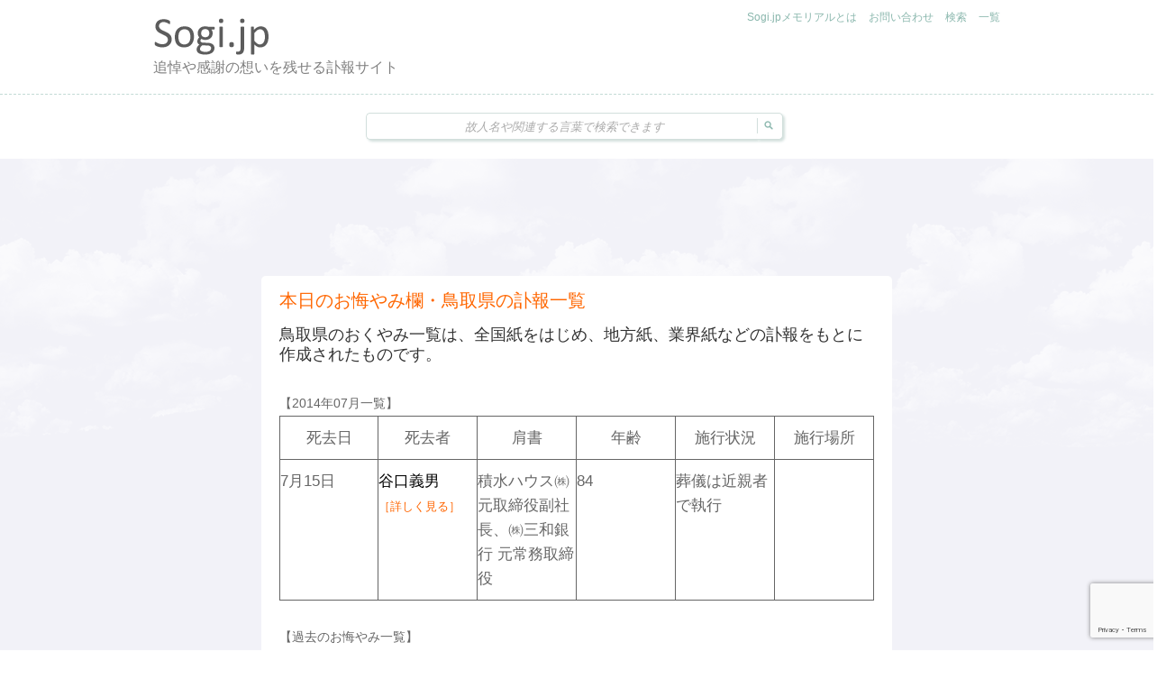

--- FILE ---
content_type: text/html; charset=UTF-8
request_url: https://sogi.jp/memorial/list_memorial_tottori/?list_memorial_year=2014&list_memorial_month=07
body_size: 12447
content:
<!doctype html>
<!--[if IE 6 ]> <html lang="ja" class="no-js ie6"> <![endif]-->
<!--[if IE 7 ]> <html lang="ja" class="no-js ie7"> <![endif]-->
<!--[if IE 8 ]> <html lang="ja" class="no-js ie8"> <![endif]-->
<!--[if IE 9 ]> <html lang="ja" class="no-js ie9"> <![endif]-->
<!--[if (gt IE 9)|!(IE)]><!--><html lang="ja" class="no-js"> <!--<![endif]-->
<head>

<meta http-equiv="Expires" content="Thu, 01 Dec 1994 16:00:00 GMT">
<meta name="description" content="県内のお悔やみ、本日の訃報を無料で閲覧できます。有名人や芸能人の葬儀やお別れ会を速報します。過去の訃報を検索できます。追悼や感謝の想いを残せます。">
<meta name="keywords" content="本日のお悔やみ欄,お悔やみ欄,おくやみ,訃報,死去,追悼,葬儀,お別れ会">

		<!-- Charset -->
	<meta charset="UTF-8">
	<!-- Mobile Specific Metas  -->
	<meta name="viewport" content="initial-scale=1.0, maximum-scale=5.0, user-scalable=1" />
	<!-- <meta name="viewport" content="width=1024" />-->
		<title>
		本日のお悔やみ欄・鳥取県の訃報一覧 | Sogi.jp	</title>
	
	<!-- Pingback Url -->
	<link rel="pingback" href="https://sogi.jp/memorial/xmlrpc.php">
	<meta name='robots' content='max-image-preview:large' />
	<style>img:is([sizes="auto" i], [sizes^="auto," i]) { contain-intrinsic-size: 3000px 1500px }</style>
	<link rel="alternate" type="application/rss+xml" title="Sogi.jp &raquo; フィード" href="https://sogi.jp/memorial/feed/" />
<link rel="alternate" type="application/rss+xml" title="Sogi.jp &raquo; コメントフィード" href="https://sogi.jp/memorial/comments/feed/" />
<script type="text/javascript">
/* <![CDATA[ */
window._wpemojiSettings = {"baseUrl":"https:\/\/s.w.org\/images\/core\/emoji\/16.0.1\/72x72\/","ext":".png","svgUrl":"https:\/\/s.w.org\/images\/core\/emoji\/16.0.1\/svg\/","svgExt":".svg","source":{"concatemoji":"https:\/\/sogi.jp\/memorial\/wp-includes\/js\/wp-emoji-release.min.js?ver=6.8.3"}};
/*! This file is auto-generated */
!function(s,n){var o,i,e;function c(e){try{var t={supportTests:e,timestamp:(new Date).valueOf()};sessionStorage.setItem(o,JSON.stringify(t))}catch(e){}}function p(e,t,n){e.clearRect(0,0,e.canvas.width,e.canvas.height),e.fillText(t,0,0);var t=new Uint32Array(e.getImageData(0,0,e.canvas.width,e.canvas.height).data),a=(e.clearRect(0,0,e.canvas.width,e.canvas.height),e.fillText(n,0,0),new Uint32Array(e.getImageData(0,0,e.canvas.width,e.canvas.height).data));return t.every(function(e,t){return e===a[t]})}function u(e,t){e.clearRect(0,0,e.canvas.width,e.canvas.height),e.fillText(t,0,0);for(var n=e.getImageData(16,16,1,1),a=0;a<n.data.length;a++)if(0!==n.data[a])return!1;return!0}function f(e,t,n,a){switch(t){case"flag":return n(e,"\ud83c\udff3\ufe0f\u200d\u26a7\ufe0f","\ud83c\udff3\ufe0f\u200b\u26a7\ufe0f")?!1:!n(e,"\ud83c\udde8\ud83c\uddf6","\ud83c\udde8\u200b\ud83c\uddf6")&&!n(e,"\ud83c\udff4\udb40\udc67\udb40\udc62\udb40\udc65\udb40\udc6e\udb40\udc67\udb40\udc7f","\ud83c\udff4\u200b\udb40\udc67\u200b\udb40\udc62\u200b\udb40\udc65\u200b\udb40\udc6e\u200b\udb40\udc67\u200b\udb40\udc7f");case"emoji":return!a(e,"\ud83e\udedf")}return!1}function g(e,t,n,a){var r="undefined"!=typeof WorkerGlobalScope&&self instanceof WorkerGlobalScope?new OffscreenCanvas(300,150):s.createElement("canvas"),o=r.getContext("2d",{willReadFrequently:!0}),i=(o.textBaseline="top",o.font="600 32px Arial",{});return e.forEach(function(e){i[e]=t(o,e,n,a)}),i}function t(e){var t=s.createElement("script");t.src=e,t.defer=!0,s.head.appendChild(t)}"undefined"!=typeof Promise&&(o="wpEmojiSettingsSupports",i=["flag","emoji"],n.supports={everything:!0,everythingExceptFlag:!0},e=new Promise(function(e){s.addEventListener("DOMContentLoaded",e,{once:!0})}),new Promise(function(t){var n=function(){try{var e=JSON.parse(sessionStorage.getItem(o));if("object"==typeof e&&"number"==typeof e.timestamp&&(new Date).valueOf()<e.timestamp+604800&&"object"==typeof e.supportTests)return e.supportTests}catch(e){}return null}();if(!n){if("undefined"!=typeof Worker&&"undefined"!=typeof OffscreenCanvas&&"undefined"!=typeof URL&&URL.createObjectURL&&"undefined"!=typeof Blob)try{var e="postMessage("+g.toString()+"("+[JSON.stringify(i),f.toString(),p.toString(),u.toString()].join(",")+"));",a=new Blob([e],{type:"text/javascript"}),r=new Worker(URL.createObjectURL(a),{name:"wpTestEmojiSupports"});return void(r.onmessage=function(e){c(n=e.data),r.terminate(),t(n)})}catch(e){}c(n=g(i,f,p,u))}t(n)}).then(function(e){for(var t in e)n.supports[t]=e[t],n.supports.everything=n.supports.everything&&n.supports[t],"flag"!==t&&(n.supports.everythingExceptFlag=n.supports.everythingExceptFlag&&n.supports[t]);n.supports.everythingExceptFlag=n.supports.everythingExceptFlag&&!n.supports.flag,n.DOMReady=!1,n.readyCallback=function(){n.DOMReady=!0}}).then(function(){return e}).then(function(){var e;n.supports.everything||(n.readyCallback(),(e=n.source||{}).concatemoji?t(e.concatemoji):e.wpemoji&&e.twemoji&&(t(e.twemoji),t(e.wpemoji)))}))}((window,document),window._wpemojiSettings);
/* ]]> */
</script>
<style id='wp-emoji-styles-inline-css' type='text/css'>

	img.wp-smiley, img.emoji {
		display: inline !important;
		border: none !important;
		box-shadow: none !important;
		height: 1em !important;
		width: 1em !important;
		margin: 0 0.07em !important;
		vertical-align: -0.1em !important;
		background: none !important;
		padding: 0 !important;
	}
</style>
<link rel='stylesheet' id='wp-block-library-css' href='https://sogi.jp/memorial/wp-includes/css/dist/block-library/style.min.css?ver=6.8.3' type='text/css' media='all' />
<style id='classic-theme-styles-inline-css' type='text/css'>
/*! This file is auto-generated */
.wp-block-button__link{color:#fff;background-color:#32373c;border-radius:9999px;box-shadow:none;text-decoration:none;padding:calc(.667em + 2px) calc(1.333em + 2px);font-size:1.125em}.wp-block-file__button{background:#32373c;color:#fff;text-decoration:none}
</style>
<style id='global-styles-inline-css' type='text/css'>
:root{--wp--preset--aspect-ratio--square: 1;--wp--preset--aspect-ratio--4-3: 4/3;--wp--preset--aspect-ratio--3-4: 3/4;--wp--preset--aspect-ratio--3-2: 3/2;--wp--preset--aspect-ratio--2-3: 2/3;--wp--preset--aspect-ratio--16-9: 16/9;--wp--preset--aspect-ratio--9-16: 9/16;--wp--preset--color--black: #000000;--wp--preset--color--cyan-bluish-gray: #abb8c3;--wp--preset--color--white: #ffffff;--wp--preset--color--pale-pink: #f78da7;--wp--preset--color--vivid-red: #cf2e2e;--wp--preset--color--luminous-vivid-orange: #ff6900;--wp--preset--color--luminous-vivid-amber: #fcb900;--wp--preset--color--light-green-cyan: #7bdcb5;--wp--preset--color--vivid-green-cyan: #00d084;--wp--preset--color--pale-cyan-blue: #8ed1fc;--wp--preset--color--vivid-cyan-blue: #0693e3;--wp--preset--color--vivid-purple: #9b51e0;--wp--preset--gradient--vivid-cyan-blue-to-vivid-purple: linear-gradient(135deg,rgba(6,147,227,1) 0%,rgb(155,81,224) 100%);--wp--preset--gradient--light-green-cyan-to-vivid-green-cyan: linear-gradient(135deg,rgb(122,220,180) 0%,rgb(0,208,130) 100%);--wp--preset--gradient--luminous-vivid-amber-to-luminous-vivid-orange: linear-gradient(135deg,rgba(252,185,0,1) 0%,rgba(255,105,0,1) 100%);--wp--preset--gradient--luminous-vivid-orange-to-vivid-red: linear-gradient(135deg,rgba(255,105,0,1) 0%,rgb(207,46,46) 100%);--wp--preset--gradient--very-light-gray-to-cyan-bluish-gray: linear-gradient(135deg,rgb(238,238,238) 0%,rgb(169,184,195) 100%);--wp--preset--gradient--cool-to-warm-spectrum: linear-gradient(135deg,rgb(74,234,220) 0%,rgb(151,120,209) 20%,rgb(207,42,186) 40%,rgb(238,44,130) 60%,rgb(251,105,98) 80%,rgb(254,248,76) 100%);--wp--preset--gradient--blush-light-purple: linear-gradient(135deg,rgb(255,206,236) 0%,rgb(152,150,240) 100%);--wp--preset--gradient--blush-bordeaux: linear-gradient(135deg,rgb(254,205,165) 0%,rgb(254,45,45) 50%,rgb(107,0,62) 100%);--wp--preset--gradient--luminous-dusk: linear-gradient(135deg,rgb(255,203,112) 0%,rgb(199,81,192) 50%,rgb(65,88,208) 100%);--wp--preset--gradient--pale-ocean: linear-gradient(135deg,rgb(255,245,203) 0%,rgb(182,227,212) 50%,rgb(51,167,181) 100%);--wp--preset--gradient--electric-grass: linear-gradient(135deg,rgb(202,248,128) 0%,rgb(113,206,126) 100%);--wp--preset--gradient--midnight: linear-gradient(135deg,rgb(2,3,129) 0%,rgb(40,116,252) 100%);--wp--preset--font-size--small: 13px;--wp--preset--font-size--medium: 20px;--wp--preset--font-size--large: 36px;--wp--preset--font-size--x-large: 42px;--wp--preset--spacing--20: 0.44rem;--wp--preset--spacing--30: 0.67rem;--wp--preset--spacing--40: 1rem;--wp--preset--spacing--50: 1.5rem;--wp--preset--spacing--60: 2.25rem;--wp--preset--spacing--70: 3.38rem;--wp--preset--spacing--80: 5.06rem;--wp--preset--shadow--natural: 6px 6px 9px rgba(0, 0, 0, 0.2);--wp--preset--shadow--deep: 12px 12px 50px rgba(0, 0, 0, 0.4);--wp--preset--shadow--sharp: 6px 6px 0px rgba(0, 0, 0, 0.2);--wp--preset--shadow--outlined: 6px 6px 0px -3px rgba(255, 255, 255, 1), 6px 6px rgba(0, 0, 0, 1);--wp--preset--shadow--crisp: 6px 6px 0px rgba(0, 0, 0, 1);}:where(.is-layout-flex){gap: 0.5em;}:where(.is-layout-grid){gap: 0.5em;}body .is-layout-flex{display: flex;}.is-layout-flex{flex-wrap: wrap;align-items: center;}.is-layout-flex > :is(*, div){margin: 0;}body .is-layout-grid{display: grid;}.is-layout-grid > :is(*, div){margin: 0;}:where(.wp-block-columns.is-layout-flex){gap: 2em;}:where(.wp-block-columns.is-layout-grid){gap: 2em;}:where(.wp-block-post-template.is-layout-flex){gap: 1.25em;}:where(.wp-block-post-template.is-layout-grid){gap: 1.25em;}.has-black-color{color: var(--wp--preset--color--black) !important;}.has-cyan-bluish-gray-color{color: var(--wp--preset--color--cyan-bluish-gray) !important;}.has-white-color{color: var(--wp--preset--color--white) !important;}.has-pale-pink-color{color: var(--wp--preset--color--pale-pink) !important;}.has-vivid-red-color{color: var(--wp--preset--color--vivid-red) !important;}.has-luminous-vivid-orange-color{color: var(--wp--preset--color--luminous-vivid-orange) !important;}.has-luminous-vivid-amber-color{color: var(--wp--preset--color--luminous-vivid-amber) !important;}.has-light-green-cyan-color{color: var(--wp--preset--color--light-green-cyan) !important;}.has-vivid-green-cyan-color{color: var(--wp--preset--color--vivid-green-cyan) !important;}.has-pale-cyan-blue-color{color: var(--wp--preset--color--pale-cyan-blue) !important;}.has-vivid-cyan-blue-color{color: var(--wp--preset--color--vivid-cyan-blue) !important;}.has-vivid-purple-color{color: var(--wp--preset--color--vivid-purple) !important;}.has-black-background-color{background-color: var(--wp--preset--color--black) !important;}.has-cyan-bluish-gray-background-color{background-color: var(--wp--preset--color--cyan-bluish-gray) !important;}.has-white-background-color{background-color: var(--wp--preset--color--white) !important;}.has-pale-pink-background-color{background-color: var(--wp--preset--color--pale-pink) !important;}.has-vivid-red-background-color{background-color: var(--wp--preset--color--vivid-red) !important;}.has-luminous-vivid-orange-background-color{background-color: var(--wp--preset--color--luminous-vivid-orange) !important;}.has-luminous-vivid-amber-background-color{background-color: var(--wp--preset--color--luminous-vivid-amber) !important;}.has-light-green-cyan-background-color{background-color: var(--wp--preset--color--light-green-cyan) !important;}.has-vivid-green-cyan-background-color{background-color: var(--wp--preset--color--vivid-green-cyan) !important;}.has-pale-cyan-blue-background-color{background-color: var(--wp--preset--color--pale-cyan-blue) !important;}.has-vivid-cyan-blue-background-color{background-color: var(--wp--preset--color--vivid-cyan-blue) !important;}.has-vivid-purple-background-color{background-color: var(--wp--preset--color--vivid-purple) !important;}.has-black-border-color{border-color: var(--wp--preset--color--black) !important;}.has-cyan-bluish-gray-border-color{border-color: var(--wp--preset--color--cyan-bluish-gray) !important;}.has-white-border-color{border-color: var(--wp--preset--color--white) !important;}.has-pale-pink-border-color{border-color: var(--wp--preset--color--pale-pink) !important;}.has-vivid-red-border-color{border-color: var(--wp--preset--color--vivid-red) !important;}.has-luminous-vivid-orange-border-color{border-color: var(--wp--preset--color--luminous-vivid-orange) !important;}.has-luminous-vivid-amber-border-color{border-color: var(--wp--preset--color--luminous-vivid-amber) !important;}.has-light-green-cyan-border-color{border-color: var(--wp--preset--color--light-green-cyan) !important;}.has-vivid-green-cyan-border-color{border-color: var(--wp--preset--color--vivid-green-cyan) !important;}.has-pale-cyan-blue-border-color{border-color: var(--wp--preset--color--pale-cyan-blue) !important;}.has-vivid-cyan-blue-border-color{border-color: var(--wp--preset--color--vivid-cyan-blue) !important;}.has-vivid-purple-border-color{border-color: var(--wp--preset--color--vivid-purple) !important;}.has-vivid-cyan-blue-to-vivid-purple-gradient-background{background: var(--wp--preset--gradient--vivid-cyan-blue-to-vivid-purple) !important;}.has-light-green-cyan-to-vivid-green-cyan-gradient-background{background: var(--wp--preset--gradient--light-green-cyan-to-vivid-green-cyan) !important;}.has-luminous-vivid-amber-to-luminous-vivid-orange-gradient-background{background: var(--wp--preset--gradient--luminous-vivid-amber-to-luminous-vivid-orange) !important;}.has-luminous-vivid-orange-to-vivid-red-gradient-background{background: var(--wp--preset--gradient--luminous-vivid-orange-to-vivid-red) !important;}.has-very-light-gray-to-cyan-bluish-gray-gradient-background{background: var(--wp--preset--gradient--very-light-gray-to-cyan-bluish-gray) !important;}.has-cool-to-warm-spectrum-gradient-background{background: var(--wp--preset--gradient--cool-to-warm-spectrum) !important;}.has-blush-light-purple-gradient-background{background: var(--wp--preset--gradient--blush-light-purple) !important;}.has-blush-bordeaux-gradient-background{background: var(--wp--preset--gradient--blush-bordeaux) !important;}.has-luminous-dusk-gradient-background{background: var(--wp--preset--gradient--luminous-dusk) !important;}.has-pale-ocean-gradient-background{background: var(--wp--preset--gradient--pale-ocean) !important;}.has-electric-grass-gradient-background{background: var(--wp--preset--gradient--electric-grass) !important;}.has-midnight-gradient-background{background: var(--wp--preset--gradient--midnight) !important;}.has-small-font-size{font-size: var(--wp--preset--font-size--small) !important;}.has-medium-font-size{font-size: var(--wp--preset--font-size--medium) !important;}.has-large-font-size{font-size: var(--wp--preset--font-size--large) !important;}.has-x-large-font-size{font-size: var(--wp--preset--font-size--x-large) !important;}
:where(.wp-block-post-template.is-layout-flex){gap: 1.25em;}:where(.wp-block-post-template.is-layout-grid){gap: 1.25em;}
:where(.wp-block-columns.is-layout-flex){gap: 2em;}:where(.wp-block-columns.is-layout-grid){gap: 2em;}
:root :where(.wp-block-pullquote){font-size: 1.5em;line-height: 1.6;}
</style>
<link rel='stylesheet' id='contact-form-7-css' href='https://sogi.jp/memorial/wp-content/plugins/contact-form-7/includes/css/styles.css?ver=6.1.1' type='text/css' media='all' />
<link rel='stylesheet' id='sampression-style-css' href='https://sogi.jp/memorial/wp-content/themes/sampression-lite/style.css?ver=1.4' type='text/css' media='all' />
<link rel='stylesheet' id='fontello-css' href='https://sogi.jp/memorial/wp-content/themes/sampression-lite/lib/css/fontello.css?ver=6.8.3' type='text/css' media='screen' />
<!--[if IE 7]>
<link rel='stylesheet' id='ie7-only-css' href='https://sogi.jp/memorial/wp-content/themes/sampression-lite/lib/css/fontello-ie7.css?ver=6.8.3' type='text/css' media='all' />
<![endif]-->
<script type="text/javascript" src="https://sogi.jp/memorial/wp-includes/js/jquery/jquery.min.js?ver=3.7.1" id="jquery-core-js"></script>
<script type="text/javascript" src="https://sogi.jp/memorial/wp-includes/js/jquery/jquery-migrate.min.js?ver=3.4.1" id="jquery-migrate-js"></script>
<script type="text/javascript" src="https://sogi.jp/memorial/wp-content/themes/sampression-lite/lib/js/modernizr.js?ver=2.6.1" id="sampression-modernizer-js"></script>
<link rel="https://api.w.org/" href="https://sogi.jp/memorial/wp-json/" /><link rel="alternate" title="JSON" type="application/json" href="https://sogi.jp/memorial/wp-json/wp/v2/pages/95176" /><link rel="EditURI" type="application/rsd+xml" title="RSD" href="https://sogi.jp/memorial/xmlrpc.php?rsd" />
<link rel="canonical" href="https://sogi.jp/memorial/list_memorial_tottori/" />
<link rel='shortlink' href='https://sogi.jp/memorial/?p=95176' />
<link rel="alternate" title="oEmbed (JSON)" type="application/json+oembed" href="https://sogi.jp/memorial/wp-json/oembed/1.0/embed?url=https%3A%2F%2Fsogi.jp%2Fmemorial%2Flist_memorial_tottori%2F" />
<link rel="alternate" title="oEmbed (XML)" type="text/xml+oembed" href="https://sogi.jp/memorial/wp-json/oembed/1.0/embed?url=https%3A%2F%2Fsogi.jp%2Fmemorial%2Flist_memorial_tottori%2F&#038;format=xml" />
<style type="text/css">.recentcomments a{display:inline !important;padding:0 !important;margin:0 !important;}</style>

<script>
//<![CDATA[
//lazy load ads
var lazyloadads = false;
window.addEventListener("scroll", function() {
    if ((document.documentElement.scrollTop != 0 && lazyloadads === false) || (document.body.scrollTop != 0 && lazyloadads === false)) {

        (function() {
            var ad = document.createElement('script');
            ad.type = 'text/javascript';
            ad.async = true;
            ad.src = 'https://pagead2.googlesyndication.com/pagead/js/adsbygoogle.js?client=ca-pub-4850565167128106';
            var sc = document.getElementsByTagName('script')[0];
            sc.parentNode.insertBefore(ad, sc);
        })();

        lazyloadads = true;
    }
}, true)
//]]>
</script>


<!-- Google tag (gtag.js) -->
<script async src="https://www.googletagmanager.com/gtag/js?id=G-ZXTGDM1HRP"></script>
<script>
  window.dataLayer = window.dataLayer || [];
  function gtag(){dataLayer.push(arguments);}
  gtag('js', new Date());

  gtag('config', 'G-ZXTGDM1HRP');
</script>


</head>


<body class="wp-singular page-template-default page page-id-95176 wp-theme-sampression-lite top" style="background-color:#fff;">


<header id="header">
  <div class="container">
    <div class="columns eight">
			
			<div class="logo-txt">
			  <h2 class="site-title" id="site-title" style="float:left;">
			  <a href="https://sogi.jp/memorial/" title="Sogi.jp" rel="home"><img src="https://sogi.jp/img/logo.gif" alt="Sogi.jp" width="130" height="42"></a>
			  </h2>

	<!-- モバイルでのメニュー画面 -->
	  <div id="top-nav-mobile" style="text-align:right; margin:0; padding-bottom:3px; padding-bottom:0.3rem; padding-top:3px; padding-top:0.3rem; padding-right:6px; padding-right:0.6rem;">
		
							
	  </div>

			  <h2 id="site-description" class="site-description" style="clear : both;">追悼や感謝の想いを残せる訃報サイト</h2>
			</div>
    </div>
    <div class="columns eight">
      <nav id="top-nav">
        <ul id="menu-%e3%83%a1%e3%82%a4%e3%83%b3%e3%83%a1%e3%83%8b%e3%83%a5%e3%83%bc" class="top-menu clearfix"><li id="menu-item-4949" class="menu-item menu-item-type-post_type menu-item-object-page menu-item-4949"><a href="https://sogi.jp/memorial/about/">Sogi.jpメモリアルとは</a></li>
<li id="menu-item-4950" class="menu-item menu-item-type-post_type menu-item-object-page menu-item-4950"><a href="https://sogi.jp/memorial/inquiry/">お問い合わせ</a></li>
<li id="menu-item-110925" class="menu-item menu-item-type-post_type menu-item-object-page menu-item-110925"><a href="https://sogi.jp/memorial/list_memorial_search/">検索</a></li>
<li id="menu-item-76850" class="menu-item menu-item-type-custom menu-item-object-custom menu-item-home menu-item-has-children menu-item-76850"><a href="https://sogi.jp/memorial/">一覧</a>
<ul class="sub-menu">
	<li id="menu-item-18980" class="menu-item menu-item-type-post_type menu-item-object-page menu-item-18980"><a href="https://sogi.jp/memorial/list_memorial/">本日のお悔やみ欄・全国の訃報一覧</a></li>
	<li id="menu-item-18981" class="menu-item menu-item-type-post_type menu-item-object-page menu-item-18981"><a href="https://sogi.jp/memorial/list_message/">追悼の言葉 一覧</a></li>
	<li id="menu-item-18979" class="menu-item menu-item-type-post_type menu-item-object-page menu-item-18979"><a href="https://sogi.jp/memorial/list_owakarenokai/">お別れの会 一覧</a></li>
	<li id="menu-item-18978" class="menu-item menu-item-type-post_type menu-item-object-page menu-item-18978"><a href="https://sogi.jp/memorial/list_1year/">著名人の命日から１年、一周忌</a></li>
	<li id="menu-item-108132" class="menu-item menu-item-type-post_type menu-item-object-page menu-item-108132"><a href="https://sogi.jp/memorial/list_memorial_2024/">著名人の訃報（2024年）</a></li>
	<li id="menu-item-108142" class="menu-item menu-item-type-post_type menu-item-object-page menu-item-108142"><a href="https://sogi.jp/memorial/list_memorial_2023/">著名人の訃報（2023年）</a></li>
	<li id="menu-item-108141" class="menu-item menu-item-type-post_type menu-item-object-page menu-item-108141"><a href="https://sogi.jp/memorial/list_memorial_2022/">著名人の訃報（2022年）</a></li>
	<li id="menu-item-108140" class="menu-item menu-item-type-post_type menu-item-object-page menu-item-108140"><a href="https://sogi.jp/memorial/list_memorial_2021/">著名人の訃報（2021年）</a></li>
	<li id="menu-item-108139" class="menu-item menu-item-type-post_type menu-item-object-page menu-item-108139"><a href="https://sogi.jp/memorial/list_memorial_2020/">著名人の訃報（2020年）</a></li>
	<li id="menu-item-108138" class="menu-item menu-item-type-post_type menu-item-object-page menu-item-108138"><a href="https://sogi.jp/memorial/list_memorial_2019/">著名人の訃報（2019年）</a></li>
	<li id="menu-item-108137" class="menu-item menu-item-type-post_type menu-item-object-page menu-item-108137"><a href="https://sogi.jp/memorial/list_memorial_2018/">著名人の訃報（2018年）</a></li>
	<li id="menu-item-108136" class="menu-item menu-item-type-post_type menu-item-object-page menu-item-108136"><a href="https://sogi.jp/memorial/list_memorial_2017/">著名人の訃報（2017年）</a></li>
	<li id="menu-item-108135" class="menu-item menu-item-type-post_type menu-item-object-page menu-item-108135"><a href="https://sogi.jp/memorial/list_memorial_2016/">著名人の訃報（2016年）</a></li>
	<li id="menu-item-108134" class="menu-item menu-item-type-post_type menu-item-object-page menu-item-108134"><a href="https://sogi.jp/memorial/list_memorial_2015/">著名人の訃報（2015年）</a></li>
	<li id="menu-item-108133" class="menu-item menu-item-type-post_type menu-item-object-page menu-item-108133"><a href="https://sogi.jp/memorial/list_memorial_2014/">著名人の訃報（2014年）</a></li>
</ul>
</li>
</ul>      </nav>
      <!-- #top-nav -->
      <!-- ソーシャルメディアの項目削除20230128 -->


    </div>
	  </div>
</header>

<!-- #header -->




  <div class="container">
    <div class="columns sixteen">


    </div>
  </div>



<span id="primary-nav-scroll"></span>
<nav id="primary-nav">
  <div class="container">


<!--カテゴリー表示のボタンも削除20180207   <a href="#" id="btn-nav-opt">show/hide</a> -->

  <div class="columns sixteen">

<!-- カテゴリーはすべて削除 20150619 -->

      <div id="interaction-sec" class="clearfix socialzero"  style="position: absolute; left: 50%; -webkit-transform: translateX(-50%); transform: translateX(-50%);" >
        <form method="get" id="searchform" class="clearfix" action="https://sogi.jp/memorial/">
    <label class="hidden" for="s">Search for:</label>
    <input type="text" value="" name="s" id="s" class="text-field" placeholder="故人名や関連する言葉で検索できます" />
    <input type="submit" id="searchsubmit" value="Search" />
</form>      </div>
      <!-- #interaction-sec -->

    </div>
  </div>
</nav>
<!-- #primary-nav -->



<div id="content-wrapper">
<div class="container">

	<div class='featured-img' style='width:700px; height:90px; padding-left:auto; padding-right:auto; margin-left:auto; margin-right:auto;'>

<script async src='https://pagead2.googlesyndication.com/pagead/js/adsbygoogle.js?client=ca-pub-4850565167128106'
     crossorigin='anonymous'></script>
<!-- PCスクエア広告（リスト上部2） -->
<ins class='adsbygoogle'
     style='display:inline-block;width:700px;height:90px'
     data-ad-client='ca-pub-4850565167128106'
     data-ad-slot='6631256561'</ins>
<script>
     (adsbygoogle = window.adsbygoogle || []).push({});
</script>

</div>
<div class='featured-img' style='padding-top:20px;'></div>

<section id="content" class="columns twelve" role="main">
  <article class="post post-95176 page type-page status-publish hentry" id="post-95176">
        <header class="post-header">
      <h1 class="post-title">
        本日のお悔やみ欄・鳥取県の訃報一覧      </h1>
       
    </header>
   
    <div class="entry clearfix">
      
<h1 style='color:#333; padding-bottom:10px;'>鳥取県のおくやみ一覧は、全国紙をはじめ、地方紙、業界紙などの訃報をもとに作成されたものです。</h1>

<!-- PCスクエア広告（リスト上部2）設置個所 -->
<div style='padding-top:10px;'>【2014年07月一覧】</div><table style='border: 1px #666 solid;'><tr><th style='border: 1px #666 solid;'>死去日</th><th style='border: 1px #666 solid;'>死去者</th><th style='border: 1px #666 solid;'>肩書</th><th style='border: 1px #666 solid;'>年齢</th><th style='border: 1px #666 solid;'>施行状況</th><th style='border: 1px #666 solid;'>施行場所</th></tr><tr><td style='border: 1px #666 solid;'>7月15日</td><td style='border: 1px #666 solid;'><a href='https://sogi.jp/memorial/%e8%b0%b7%e5%8f%a3%e7%be%a9%e7%94%b7/' title='谷口義男'>谷口義男<br /><font size='-1' color='#ff6500'>［詳しく見る］</font></a></td><td style='border: 1px #666 solid;'>積水ハウス㈱ 元取締役副社長、㈱三和銀行 元常務取締役</td><td style='border: 1px #666 solid;'>84</td><td style='border: 1px #666 solid;'>葬儀は近親者で執行<br /></td><td style='border: 1px #666 solid;'></td></tr></table><div><br />【過去のお悔やみ一覧】</div><div><strong>2026年</strong>：<a href='http://sogi.jp/memorial/list_memorial_tottori/?list_memorial_year=2026&list_memorial_month=01'>1月</a> </div><div><strong>2025年</strong>：<a href='http://sogi.jp/memorial/list_memorial_tottori/?list_memorial_year=2025&list_memorial_month=01'>1月</a> <a href='http://sogi.jp/memorial/list_memorial_tottori/?list_memorial_year=2025&list_memorial_month=02'>2月</a> <a href='http://sogi.jp/memorial/list_memorial_tottori/?list_memorial_year=2025&list_memorial_month=03'>3月</a> <a href='http://sogi.jp/memorial/list_memorial_tottori/?list_memorial_year=2025&list_memorial_month=04'>4月</a> <a href='http://sogi.jp/memorial/list_memorial_tottori/?list_memorial_year=2025&list_memorial_month=05'>5月</a> <a href='http://sogi.jp/memorial/list_memorial_tottori/?list_memorial_year=2025&list_memorial_month=06'>6月</a> <a href='http://sogi.jp/memorial/list_memorial_tottori/?list_memorial_year=2025&list_memorial_month=07'>7月</a> <a href='http://sogi.jp/memorial/list_memorial_tottori/?list_memorial_year=2025&list_memorial_month=08'>8月</a> <a href='http://sogi.jp/memorial/list_memorial_tottori/?list_memorial_year=2025&list_memorial_month=09'>9月</a> <a href='http://sogi.jp/memorial/list_memorial_tottori/?list_memorial_year=2025&list_memorial_month=10'>10月</a> <a href='http://sogi.jp/memorial/list_memorial_tottori/?list_memorial_year=2025&list_memorial_month=11'>11月</a> <a href='http://sogi.jp/memorial/list_memorial_tottori/?list_memorial_year=2025&list_memorial_month=12'>12月</a> </div><div><strong>2024年</strong>：<a href='http://sogi.jp/memorial/list_memorial_tottori/?list_memorial_year=2024&list_memorial_month=01'>1月</a> <a href='http://sogi.jp/memorial/list_memorial_tottori/?list_memorial_year=2024&list_memorial_month=02'>2月</a> <a href='http://sogi.jp/memorial/list_memorial_tottori/?list_memorial_year=2024&list_memorial_month=03'>3月</a> <a href='http://sogi.jp/memorial/list_memorial_tottori/?list_memorial_year=2024&list_memorial_month=04'>4月</a> <a href='http://sogi.jp/memorial/list_memorial_tottori/?list_memorial_year=2024&list_memorial_month=05'>5月</a> <a href='http://sogi.jp/memorial/list_memorial_tottori/?list_memorial_year=2024&list_memorial_month=06'>6月</a> <a href='http://sogi.jp/memorial/list_memorial_tottori/?list_memorial_year=2024&list_memorial_month=07'>7月</a> <a href='http://sogi.jp/memorial/list_memorial_tottori/?list_memorial_year=2024&list_memorial_month=08'>8月</a> <a href='http://sogi.jp/memorial/list_memorial_tottori/?list_memorial_year=2024&list_memorial_month=09'>9月</a> <a href='http://sogi.jp/memorial/list_memorial_tottori/?list_memorial_year=2024&list_memorial_month=10'>10月</a> <a href='http://sogi.jp/memorial/list_memorial_tottori/?list_memorial_year=2024&list_memorial_month=11'>11月</a> <a href='http://sogi.jp/memorial/list_memorial_tottori/?list_memorial_year=2024&list_memorial_month=12'>12月</a> </div><div><strong>2023年</strong>：<a href='http://sogi.jp/memorial/list_memorial_tottori/?list_memorial_year=2023&list_memorial_month=01'>1月</a> <a href='http://sogi.jp/memorial/list_memorial_tottori/?list_memorial_year=2023&list_memorial_month=02'>2月</a> <a href='http://sogi.jp/memorial/list_memorial_tottori/?list_memorial_year=2023&list_memorial_month=03'>3月</a> <a href='http://sogi.jp/memorial/list_memorial_tottori/?list_memorial_year=2023&list_memorial_month=04'>4月</a> <a href='http://sogi.jp/memorial/list_memorial_tottori/?list_memorial_year=2023&list_memorial_month=05'>5月</a> <a href='http://sogi.jp/memorial/list_memorial_tottori/?list_memorial_year=2023&list_memorial_month=06'>6月</a> <a href='http://sogi.jp/memorial/list_memorial_tottori/?list_memorial_year=2023&list_memorial_month=07'>7月</a> <a href='http://sogi.jp/memorial/list_memorial_tottori/?list_memorial_year=2023&list_memorial_month=08'>8月</a> <a href='http://sogi.jp/memorial/list_memorial_tottori/?list_memorial_year=2023&list_memorial_month=09'>9月</a> <a href='http://sogi.jp/memorial/list_memorial_tottori/?list_memorial_year=2023&list_memorial_month=10'>10月</a> <a href='http://sogi.jp/memorial/list_memorial_tottori/?list_memorial_year=2023&list_memorial_month=11'>11月</a> <a href='http://sogi.jp/memorial/list_memorial_tottori/?list_memorial_year=2023&list_memorial_month=12'>12月</a> </div><div><strong>2022年</strong>：<a href='http://sogi.jp/memorial/list_memorial_tottori/?list_memorial_year=2022&list_memorial_month=01'>1月</a> <a href='http://sogi.jp/memorial/list_memorial_tottori/?list_memorial_year=2022&list_memorial_month=02'>2月</a> <a href='http://sogi.jp/memorial/list_memorial_tottori/?list_memorial_year=2022&list_memorial_month=03'>3月</a> <a href='http://sogi.jp/memorial/list_memorial_tottori/?list_memorial_year=2022&list_memorial_month=04'>4月</a> <a href='http://sogi.jp/memorial/list_memorial_tottori/?list_memorial_year=2022&list_memorial_month=05'>5月</a> <a href='http://sogi.jp/memorial/list_memorial_tottori/?list_memorial_year=2022&list_memorial_month=06'>6月</a> <a href='http://sogi.jp/memorial/list_memorial_tottori/?list_memorial_year=2022&list_memorial_month=07'>7月</a> <a href='http://sogi.jp/memorial/list_memorial_tottori/?list_memorial_year=2022&list_memorial_month=08'>8月</a> <a href='http://sogi.jp/memorial/list_memorial_tottori/?list_memorial_year=2022&list_memorial_month=09'>9月</a> <a href='http://sogi.jp/memorial/list_memorial_tottori/?list_memorial_year=2022&list_memorial_month=10'>10月</a> <a href='http://sogi.jp/memorial/list_memorial_tottori/?list_memorial_year=2022&list_memorial_month=11'>11月</a> <a href='http://sogi.jp/memorial/list_memorial_tottori/?list_memorial_year=2022&list_memorial_month=12'>12月</a> </div><div><strong>2021年</strong>：<a href='http://sogi.jp/memorial/list_memorial_tottori/?list_memorial_year=2021&list_memorial_month=01'>1月</a> <a href='http://sogi.jp/memorial/list_memorial_tottori/?list_memorial_year=2021&list_memorial_month=02'>2月</a> <a href='http://sogi.jp/memorial/list_memorial_tottori/?list_memorial_year=2021&list_memorial_month=03'>3月</a> <a href='http://sogi.jp/memorial/list_memorial_tottori/?list_memorial_year=2021&list_memorial_month=04'>4月</a> <a href='http://sogi.jp/memorial/list_memorial_tottori/?list_memorial_year=2021&list_memorial_month=05'>5月</a> <a href='http://sogi.jp/memorial/list_memorial_tottori/?list_memorial_year=2021&list_memorial_month=06'>6月</a> <a href='http://sogi.jp/memorial/list_memorial_tottori/?list_memorial_year=2021&list_memorial_month=07'>7月</a> <a href='http://sogi.jp/memorial/list_memorial_tottori/?list_memorial_year=2021&list_memorial_month=08'>8月</a> <a href='http://sogi.jp/memorial/list_memorial_tottori/?list_memorial_year=2021&list_memorial_month=09'>9月</a> <a href='http://sogi.jp/memorial/list_memorial_tottori/?list_memorial_year=2021&list_memorial_month=10'>10月</a> <a href='http://sogi.jp/memorial/list_memorial_tottori/?list_memorial_year=2021&list_memorial_month=11'>11月</a> <a href='http://sogi.jp/memorial/list_memorial_tottori/?list_memorial_year=2021&list_memorial_month=12'>12月</a> </div><div><strong>2020年</strong>：<a href='http://sogi.jp/memorial/list_memorial_tottori/?list_memorial_year=2020&list_memorial_month=01'>1月</a> <a href='http://sogi.jp/memorial/list_memorial_tottori/?list_memorial_year=2020&list_memorial_month=02'>2月</a> <a href='http://sogi.jp/memorial/list_memorial_tottori/?list_memorial_year=2020&list_memorial_month=03'>3月</a> <a href='http://sogi.jp/memorial/list_memorial_tottori/?list_memorial_year=2020&list_memorial_month=04'>4月</a> <a href='http://sogi.jp/memorial/list_memorial_tottori/?list_memorial_year=2020&list_memorial_month=05'>5月</a> <a href='http://sogi.jp/memorial/list_memorial_tottori/?list_memorial_year=2020&list_memorial_month=06'>6月</a> <a href='http://sogi.jp/memorial/list_memorial_tottori/?list_memorial_year=2020&list_memorial_month=07'>7月</a> <a href='http://sogi.jp/memorial/list_memorial_tottori/?list_memorial_year=2020&list_memorial_month=08'>8月</a> <a href='http://sogi.jp/memorial/list_memorial_tottori/?list_memorial_year=2020&list_memorial_month=09'>9月</a> <a href='http://sogi.jp/memorial/list_memorial_tottori/?list_memorial_year=2020&list_memorial_month=10'>10月</a> <a href='http://sogi.jp/memorial/list_memorial_tottori/?list_memorial_year=2020&list_memorial_month=11'>11月</a> <a href='http://sogi.jp/memorial/list_memorial_tottori/?list_memorial_year=2020&list_memorial_month=12'>12月</a> </div><div><strong>2019年</strong>：<a href='http://sogi.jp/memorial/list_memorial_tottori/?list_memorial_year=2019&list_memorial_month=01'>1月</a> <a href='http://sogi.jp/memorial/list_memorial_tottori/?list_memorial_year=2019&list_memorial_month=02'>2月</a> <a href='http://sogi.jp/memorial/list_memorial_tottori/?list_memorial_year=2019&list_memorial_month=03'>3月</a> <a href='http://sogi.jp/memorial/list_memorial_tottori/?list_memorial_year=2019&list_memorial_month=04'>4月</a> <a href='http://sogi.jp/memorial/list_memorial_tottori/?list_memorial_year=2019&list_memorial_month=05'>5月</a> <a href='http://sogi.jp/memorial/list_memorial_tottori/?list_memorial_year=2019&list_memorial_month=06'>6月</a> <a href='http://sogi.jp/memorial/list_memorial_tottori/?list_memorial_year=2019&list_memorial_month=07'>7月</a> <a href='http://sogi.jp/memorial/list_memorial_tottori/?list_memorial_year=2019&list_memorial_month=08'>8月</a> <a href='http://sogi.jp/memorial/list_memorial_tottori/?list_memorial_year=2019&list_memorial_month=09'>9月</a> <a href='http://sogi.jp/memorial/list_memorial_tottori/?list_memorial_year=2019&list_memorial_month=10'>10月</a> <a href='http://sogi.jp/memorial/list_memorial_tottori/?list_memorial_year=2019&list_memorial_month=11'>11月</a> <a href='http://sogi.jp/memorial/list_memorial_tottori/?list_memorial_year=2019&list_memorial_month=12'>12月</a> </div><div><strong>2018年</strong>：<a href='http://sogi.jp/memorial/list_memorial_tottori/?list_memorial_year=2018&list_memorial_month=01'>1月</a> <a href='http://sogi.jp/memorial/list_memorial_tottori/?list_memorial_year=2018&list_memorial_month=02'>2月</a> <a href='http://sogi.jp/memorial/list_memorial_tottori/?list_memorial_year=2018&list_memorial_month=03'>3月</a> <a href='http://sogi.jp/memorial/list_memorial_tottori/?list_memorial_year=2018&list_memorial_month=04'>4月</a> <a href='http://sogi.jp/memorial/list_memorial_tottori/?list_memorial_year=2018&list_memorial_month=05'>5月</a> <a href='http://sogi.jp/memorial/list_memorial_tottori/?list_memorial_year=2018&list_memorial_month=06'>6月</a> <a href='http://sogi.jp/memorial/list_memorial_tottori/?list_memorial_year=2018&list_memorial_month=07'>7月</a> <a href='http://sogi.jp/memorial/list_memorial_tottori/?list_memorial_year=2018&list_memorial_month=08'>8月</a> <a href='http://sogi.jp/memorial/list_memorial_tottori/?list_memorial_year=2018&list_memorial_month=09'>9月</a> <a href='http://sogi.jp/memorial/list_memorial_tottori/?list_memorial_year=2018&list_memorial_month=10'>10月</a> <a href='http://sogi.jp/memorial/list_memorial_tottori/?list_memorial_year=2018&list_memorial_month=11'>11月</a> <a href='http://sogi.jp/memorial/list_memorial_tottori/?list_memorial_year=2018&list_memorial_month=12'>12月</a> </div><div><strong>2017年</strong>：<a href='http://sogi.jp/memorial/list_memorial_tottori/?list_memorial_year=2017&list_memorial_month=01'>1月</a> <a href='http://sogi.jp/memorial/list_memorial_tottori/?list_memorial_year=2017&list_memorial_month=02'>2月</a> <a href='http://sogi.jp/memorial/list_memorial_tottori/?list_memorial_year=2017&list_memorial_month=03'>3月</a> <a href='http://sogi.jp/memorial/list_memorial_tottori/?list_memorial_year=2017&list_memorial_month=04'>4月</a> <a href='http://sogi.jp/memorial/list_memorial_tottori/?list_memorial_year=2017&list_memorial_month=05'>5月</a> <a href='http://sogi.jp/memorial/list_memorial_tottori/?list_memorial_year=2017&list_memorial_month=06'>6月</a> <a href='http://sogi.jp/memorial/list_memorial_tottori/?list_memorial_year=2017&list_memorial_month=07'>7月</a> <a href='http://sogi.jp/memorial/list_memorial_tottori/?list_memorial_year=2017&list_memorial_month=08'>8月</a> <a href='http://sogi.jp/memorial/list_memorial_tottori/?list_memorial_year=2017&list_memorial_month=09'>9月</a> <a href='http://sogi.jp/memorial/list_memorial_tottori/?list_memorial_year=2017&list_memorial_month=10'>10月</a> <a href='http://sogi.jp/memorial/list_memorial_tottori/?list_memorial_year=2017&list_memorial_month=11'>11月</a> <a href='http://sogi.jp/memorial/list_memorial_tottori/?list_memorial_year=2017&list_memorial_month=12'>12月</a> </div><div><strong>2016年</strong>：<a href='http://sogi.jp/memorial/list_memorial_tottori/?list_memorial_year=2016&list_memorial_month=01'>1月</a> <a href='http://sogi.jp/memorial/list_memorial_tottori/?list_memorial_year=2016&list_memorial_month=02'>2月</a> <a href='http://sogi.jp/memorial/list_memorial_tottori/?list_memorial_year=2016&list_memorial_month=03'>3月</a> <a href='http://sogi.jp/memorial/list_memorial_tottori/?list_memorial_year=2016&list_memorial_month=04'>4月</a> <a href='http://sogi.jp/memorial/list_memorial_tottori/?list_memorial_year=2016&list_memorial_month=05'>5月</a> <a href='http://sogi.jp/memorial/list_memorial_tottori/?list_memorial_year=2016&list_memorial_month=06'>6月</a> <a href='http://sogi.jp/memorial/list_memorial_tottori/?list_memorial_year=2016&list_memorial_month=07'>7月</a> <a href='http://sogi.jp/memorial/list_memorial_tottori/?list_memorial_year=2016&list_memorial_month=08'>8月</a> <a href='http://sogi.jp/memorial/list_memorial_tottori/?list_memorial_year=2016&list_memorial_month=09'>9月</a> <a href='http://sogi.jp/memorial/list_memorial_tottori/?list_memorial_year=2016&list_memorial_month=10'>10月</a> <a href='http://sogi.jp/memorial/list_memorial_tottori/?list_memorial_year=2016&list_memorial_month=11'>11月</a> <a href='http://sogi.jp/memorial/list_memorial_tottori/?list_memorial_year=2016&list_memorial_month=12'>12月</a> </div><div><strong>2015年</strong>：<a href='http://sogi.jp/memorial/list_memorial_tottori/?list_memorial_year=2015&list_memorial_month=01'>1月</a> <a href='http://sogi.jp/memorial/list_memorial_tottori/?list_memorial_year=2015&list_memorial_month=02'>2月</a> <a href='http://sogi.jp/memorial/list_memorial_tottori/?list_memorial_year=2015&list_memorial_month=03'>3月</a> <a href='http://sogi.jp/memorial/list_memorial_tottori/?list_memorial_year=2015&list_memorial_month=04'>4月</a> <a href='http://sogi.jp/memorial/list_memorial_tottori/?list_memorial_year=2015&list_memorial_month=05'>5月</a> <a href='http://sogi.jp/memorial/list_memorial_tottori/?list_memorial_year=2015&list_memorial_month=06'>6月</a> <a href='http://sogi.jp/memorial/list_memorial_tottori/?list_memorial_year=2015&list_memorial_month=07'>7月</a> <a href='http://sogi.jp/memorial/list_memorial_tottori/?list_memorial_year=2015&list_memorial_month=08'>8月</a> <a href='http://sogi.jp/memorial/list_memorial_tottori/?list_memorial_year=2015&list_memorial_month=09'>9月</a> <a href='http://sogi.jp/memorial/list_memorial_tottori/?list_memorial_year=2015&list_memorial_month=10'>10月</a> <a href='http://sogi.jp/memorial/list_memorial_tottori/?list_memorial_year=2015&list_memorial_month=11'>11月</a> <a href='http://sogi.jp/memorial/list_memorial_tottori/?list_memorial_year=2015&list_memorial_month=12'>12月</a> </div><div><strong>2014年</strong>：<font style='color:#fff;'>1月 2月 </font><a href='http://sogi.jp/memorial/list_memorial_tottori/?list_memorial_year=2014&list_memorial_month=03'>3月</a> <a href='http://sogi.jp/memorial/list_memorial_tottori/?list_memorial_year=2014&list_memorial_month=04'>4月</a> <a href='http://sogi.jp/memorial/list_memorial_tottori/?list_memorial_year=2014&list_memorial_month=05'>5月</a> <a href='http://sogi.jp/memorial/list_memorial_tottori/?list_memorial_year=2014&list_memorial_month=06'>6月</a> <a href='http://sogi.jp/memorial/list_memorial_tottori/?list_memorial_year=2014&list_memorial_month=07'>7月</a> <a href='http://sogi.jp/memorial/list_memorial_tottori/?list_memorial_year=2014&list_memorial_month=08'>8月</a> <a href='http://sogi.jp/memorial/list_memorial_tottori/?list_memorial_year=2014&list_memorial_month=09'>9月</a> <a href='http://sogi.jp/memorial/list_memorial_tottori/?list_memorial_year=2014&list_memorial_month=10'>10月</a> <a href='http://sogi.jp/memorial/list_memorial_tottori/?list_memorial_year=2014&list_memorial_month=11'>11月</a> <a href='http://sogi.jp/memorial/list_memorial_tottori/?list_memorial_year=2014&list_memorial_month=12'>12月</a> </div><div><br />【都道府県別のお悔やみ一覧】</div>
<a href='../list_memorial_hokkaido'>北海道</a> ｜ <a href='../list_memorial_aomori'>青森県</a> ｜ <a href='../list_memorial_iwate'>岩手県</a> ｜ <a href='../list_memorial_miyagi'>宮城県</a> ｜ <a href='../list_memorial_akita'>秋田県</a> ｜ <a href='../list_memorial_yamagata'>山形県</a> ｜ <a href='../list_memorial_fukushima'>福島県</a> ｜ <a href='../list_memorial_ibaraki'>茨城県</a> ｜ <a href='../list_memorial_tochigi'>栃木県</a> ｜ <a href='../list_memorial_gunma'>群馬県</a> ｜ <a href='../list_memorial_saitama'>埼玉県</a> ｜ <a href='../list_memorial_chiba'>千葉県</a> ｜ <a href='../list_memorial_tokyo'>東京都</a> ｜ <a href='../list_memorial_kanagawa'>神奈川県</a> ｜ <a href='../list_memorial_niigata'>新潟県</a> ｜ <a href='../list_memorial_toyama'>富山県</a> ｜ <a href='../list_memorial_ishikawa'>石川県</a> ｜ <a href='../list_memorial_fukui'>福井県</a> ｜ <a href='../list_memorial_yamanashi'>山梨県</a> ｜ <a href='../list_memorial_nagano'>長野県</a> ｜ <a href='../list_memorial_gifu'>岐阜県</a> ｜ <a href='../list_memorial_shizuoka'>静岡県</a> ｜ <a href='../list_memorial_aichi'>愛知県</a> ｜ <a href='../list_memorial_mie'>三重県</a> ｜ <a href='../list_memorial_shiga'>滋賀県</a> ｜ <a href='../list_memorial_kyoto'>京都府</a> ｜ <a href='../list_memorial_osaka'>大阪府</a> ｜ <a href='../list_memorial_hyogo'>兵庫県</a> ｜ <a href='../list_memorial_nara'>奈良県</a> ｜ <a href='../list_memorial_wakayama'>和歌山県</a> ｜ <a href='../list_memorial_tottori'>鳥取県</a> ｜ <a href='../list_memorial_shimane'>島根県</a> ｜ <a href='../list_memorial_okayama'>岡山県</a> ｜ <a href='../list_memorial_hiroshima'>広島県</a> ｜ <a href='../list_memorial_yamaguchi'>山口県</a> ｜ <a href='../list_memorial_tokushima'>徳島県</a> ｜ <a href='../list_memorial_kagawa'>香川県</a> ｜ <a href='../list_memorial_ehime'>愛媛県</a> ｜ <a href='../list_memorial_kochi'>高知県</a> ｜ <a href='../list_memorial_fukuoka'>福岡県</a> ｜ <a href='../list_memorial_saga'>佐賀県</a> ｜ <a href='../list_memorial_nagasaki'>長崎県</a> ｜ <a href='../list_memorial_kumamoto'>熊本県</a> ｜ <a href='../list_memorial_oita'>大分県</a> ｜ <a href='../list_memorial_miyazaki'>宮崎県</a> ｜ <a href='../list_memorial_kagoshima'>鹿児島県</a> ｜ <a href='../list_memorial_okinawa'>沖縄県</a>
<br /><br />
岩美町 ｜ 倉吉市 ｜ 江府町 ｜ 琴浦町 ｜ 境港市 ｜ 大山町 ｜ 智頭町 ｜ 鳥取市 ｜ 南部町 ｜ 日南町 ｜ 日吉津村 ｜ 日野町 ｜ 伯耆町 ｜ 北栄町 ｜ 三朝町 ｜ 八頭町 ｜ 湯梨浜町 ｜ 米子市 ｜ 若桜町

      
            
          </div>
  </article>
  	<div id="comments">
	
	
	
	




<div style="margin-left:3%; margin-right:3%;">


</div>


</div><!-- #comments -->


<div class='featured-img'>
<!-- モバイル スクエア広告（コメント箇所） -->
<ins class='adsbygoogle'
     style='display:block'
     data-ad-client='ca-pub-4850565167128106'
     data-ad-slot='6201922598'
     data-ad-format='auto'
     data-full-width-responsive='true'></ins>
<script>
     (adsbygoogle = window.adsbygoogle || []).push({});
</script></div>

<div class='featured-img' style='padding-bottom:100px;'>
<br />
</div>



</section>
<!-- end content -->

	
<!-- 削除20130830 <hr> -->


 </div>
</div>
<!-- #content -->

<footer id="footer">
<div class="container">


<div class="columns eight">
<div class="copyright">
<h2 id="site-description" class="site-description" style="margin:5px; margin:0.5rem;"><font size="+1" color="#000">追悼の言葉</font><strong>［<a href='https://sogi.jp/memorial/list_message/' style='text-decoration: underline #9BB0AB;'>一覧</a>］</strong></h2>
<ul>
<li style='margin-bottom:5px; margin-bottom:0.5rem; margin-top:5px; margin-top:0.5rem;'><a href="https://sogi.jp/memorial/%e4%bd%9c%e5%b1%b1%e8%8b%b1%e9%9b%84/"><font size="3" color="#ff6500">作山英雄 氏（岐阜県立大垣南高等学校 元校長） へ追悼</font></a><font size="3">（1月25日）<br />
「やすらかにじょうぶつしてくれませんか？...</font></li>

<li style='margin-bottom:5px; margin-bottom:0.5rem; margin-top:5px; margin-top:0.5rem;'><a href="https://sogi.jp/memorial/%e6%9f%8f%e6%9c%a8%e8%96%ab/"><font size="3" color="#ff6500">柏木薫 氏（作家） へ追悼</font></a><font size="3">（1月24日）<br />
「安らかにお眠りください...</font></li>

<li style='margin-bottom:5px; margin-bottom:0.5rem; margin-top:5px; margin-top:0.5rem;'><a href="https://sogi.jp/memorial/%e5%a4%a7%e5%a1%9a%e7%be%a9%e6%b2%bb/"><font size="3" color="#ff6500">大塚義治 氏（元厚生労働事務次官、日本赤十字社 名誉社長） へ追悼</font></a><font size="3">（1月17日）<br />
「合掌...</font></li>

<li style='margin-bottom:5px; margin-bottom:0.5rem; margin-top:5px; margin-top:0.5rem;'><a href="https://sogi.jp/memorial/%e5%a4%a7%e5%a1%9a%e7%be%a9%e6%b2%bb/"><font size="3" color="#ff6500">大塚義治 氏（元厚生労働事務次官、日本赤十字社 名誉社長） へ追悼</font></a><font size="3">（1月17日）<br />
「御命日にお祈りいたします...</font></li>

<li style='margin-bottom:5px; margin-bottom:0.5rem; margin-top:5px; margin-top:0.5rem;'><a href="https://sogi.jp/memorial/%e5%a4%a7%e5%a1%9a%e7%be%a9%e6%b2%bb/"><font size="3" color="#ff6500">大塚義治 氏（元厚生労働事務次官、日本赤十字社 名誉社長） へ追悼</font></a><font size="3">（1月17日）<br />
「御命日にお祈り申し上げます...</font></li>

<li style='margin-bottom:5px; margin-bottom:0.5rem; margin-top:5px; margin-top:0.5rem;'><a href="https://sogi.jp/memorial/%e5%a4%a7%e5%a1%9a%e7%be%a9%e6%b2%bb/"><font size="3" color="#ff6500">大塚義治 氏（元厚生労働事務次官、日本赤十字社 名誉社長） へ追悼</font></a><font size="3">（1月17日）<br />
「連載にいつもはげまされておりました...</font></li>

<li style='margin-bottom:5px; margin-bottom:0.5rem; margin-top:5px; margin-top:0.5rem;'><a href="https://sogi.jp/memorial/%e5%a4%a7%e5%a1%9a%e7%be%a9%e6%b2%bb/"><font size="3" color="#ff6500">大塚義治 氏（元厚生労働事務次官、日本赤十字社 名誉社長） へ追悼</font></a><font size="3">（1月17日）<br />
「先生のエッセイにいつもはげまされておりました...</font></li>

<li style='margin-bottom:5px; margin-bottom:0.5rem; margin-top:5px; margin-top:0.5rem;'><a href="https://sogi.jp/memorial/%e5%a4%a7%e5%a1%9a%e7%be%a9%e6%b2%bb/"><font size="3" color="#ff6500">大塚義治 氏（元厚生労働事務次官、日本赤十字社 名誉社長） へ追悼</font></a><font size="3">（1月17日）<br />
「安らかにお眠りください...</font></li>

<li style='margin-bottom:5px; margin-bottom:0.5rem; margin-top:5px; margin-top:0.5rem;'><a href="https://sogi.jp/memorial/%e5%a4%a7%e5%a1%9a%e7%be%a9%e6%b2%bb/"><font size="3" color="#ff6500">大塚義治 氏（元厚生労働事務次官、日本赤十字社 名誉社長） へ追悼</font></a><font size="3">（1月17日）<br />
「先生のエッセイがたのしみでした
ありがとうござ...</font></li>

<li style='margin-bottom:5px; margin-bottom:0.5rem; margin-top:5px; margin-top:0.5rem;'><a href="https://sogi.jp/memorial/%e5%a4%a7%e5%a1%9a%e7%be%a9%e6%b2%bb/"><font size="3" color="#ff6500">大塚義治 氏（元厚生労働事務次官、日本赤十字社 名誉社長） へ追悼</font></a><font size="3">（1月17日）<br />
「先生のコラムがたのしみでした
ありがとうござい...</font></li>

</ul>
</div>
</div>


<div class="columns eight">
<div class="copyright">
<h2 id="site-description" class="site-description" style="margin:5px; margin:0.5rem;"><font size="+1" color="#000">おくやみ・訃報</font><strong>［<a href='https://sogi.jp/memorial/list_memorial_all/' style='text-decoration: underline #9BB0AB;'>一覧</a>］［<a href='https://sogi.jp/memorial/list_memorial/' style='text-decoration: underline #9BB0AB;'>詳細版</a>］</strong></h2>
<ul>
<li style='margin-bottom:5px; margin-bottom:0.5rem; margin-top:5px; margin-top:0.5rem;'><a href="https://sogi.jp/memorial/%e6%a8%aa%e6%b1%9f%e6%98%ad/" title="横江昭"><font size="3" color="#ff6500">横江昭 氏（大和紡績株式会社［現 ダイワボウホールディングス株式会社］元取締役）</font></a><font size="3">（8月16日）</font></li>
<li style='margin-bottom:5px; margin-bottom:0.5rem; margin-top:5px; margin-top:0.5rem;'><a href="https://sogi.jp/memorial/%e9%bb%92%e6%9c%a8%e7%99%bb%e5%bf%97%e5%a4%ab/" title="黒木登志夫"><font size="3" color="#ff6500">黒木登志夫 氏（岐阜大学 元学長、東京大学 名誉教授）</font></a><font size="3">（8月28日）</font></li>
<li style='margin-bottom:5px; margin-bottom:0.5rem; margin-top:5px; margin-top:0.5rem;'><a href="https://sogi.jp/memorial/%e5%b1%b1%e6%9c%ac%e6%96%87%e7%94%b7-2/" title="山本文男"><font size="3" color="#ff6500">山本文男 氏（元プロ野球審判員）</font></a><font size="3">（8月7日）</font></li>
<li style='margin-bottom:5px; margin-bottom:0.5rem; margin-top:5px; margin-top:0.5rem;'><a href="https://sogi.jp/memorial/%e7%b4%80%e7%94%b0%e9%a0%86%e4%b8%80%e9%83%8e/" title="紀田順一郎"><font size="3" color="#ff6500">紀田順一郎 氏（評論家）</font></a><font size="3">（7月15日）</font></li>
<li style='margin-bottom:5px; margin-bottom:0.5rem; margin-top:5px; margin-top:0.5rem;'><a href="https://sogi.jp/memorial/%e9%9c%b2%e5%8f%a3%e8%8c%82/" title="露口茂"><font size="3" color="#ff6500">露口茂 氏（俳優）</font></a><font size="3">（4月28日）</font></li>
</ul>
</div>
</div>


<div class="columns eight">
<div class="copyright">
<h2 id="site-description" class="site-description" style="margin:5px; margin:0.5rem;"><font size="+1" color="#000">お別れの会</font><strong>［<a href='https://sogi.jp/memorial/list_owakarenokai/' style='text-decoration: underline #9BB0AB;'>一覧</a>］</strong></h2>
<ul>
</ul>
</div>
</div>


<div class="columns eight">
<div class="copyright">
<h2 id="site-description" class="site-description" style="margin:5px; margin:0.5rem;"><font size="+1" color="#000">まもなく1年・一周忌</font><strong>［<a href='https://sogi.jp/memorial/list_1year/' style='text-decoration: underline #9BB0AB;'>一覧</a>］</strong></h2>
<ul>
<li style='margin-bottom:5px; margin-bottom:0.5rem; margin-top:5px; margin-top:0.5rem;'><a href="https://sogi.jp/memorial/%e5%a0%80%e6%b1%9f%e4%b8%89%e5%96%9c%e7%94%b7/" title="堀江三喜男"><font size="3" color="#ff6500">堀江三喜男 氏（東京工業大学 名誉教授）</font></a><font size="3">（2025年1月31日）</font></li>
<li style='margin-bottom:5px; margin-bottom:0.5rem; margin-top:5px; margin-top:0.5rem;'><a href="https://sogi.jp/memorial/%e5%af%ba%e4%ba%95%e4%b8%80%e5%bc%98/" title="寺井一弘"><font size="3" color="#ff6500">寺井一弘 氏（弁護士、日本司法支援センター［法テラス］元理事長）</font></a><font size="3">（2025年1月31日）</font></li>
<li style='margin-bottom:5px; margin-bottom:0.5rem; margin-top:5px; margin-top:0.5rem;'><a href="https://sogi.jp/memorial/%e6%a3%ae%e6%9c%ac%e5%ae%8f%e4%b8%80%e9%83%8e/" title="森本宏一郎"><font size="3" color="#ff6500">森本宏一郎 氏（株式会社オーエムツーネットワーク 社外取締役）</font></a><font size="3">（2025年2月2日）</font></li>
<li style='margin-bottom:5px; margin-bottom:0.5rem; margin-top:5px; margin-top:0.5rem;'><a href="https://sogi.jp/memorial/%e8%a5%bf%e5%b1%b1%e5%88%a9%e6%98%ad/" title="西山利昭"><font size="3" color="#ff6500">西山利昭 氏（朝日税理士法人 代表社員）</font></a><font size="3">（2025年2月5日）</font></li>
<li style='margin-bottom:5px; margin-bottom:0.5rem; margin-top:5px; margin-top:0.5rem;'><a href="https://sogi.jp/memorial/%e6%9f%93%e5%8e%9f%e5%8f%8b%e5%8d%9a/" title="染原友博"><font size="3" color="#ff6500">染原友博 氏（株式会社アイリッジ 社外取締役）</font></a><font size="3">（2025年2月10日）</font></li>
</ul>
</div>
</div>


<div class="columns ten" style="padding-top:5px; padding-top:0.5rem;">
<div class="alignright copyright">
<a href="https://sogi.jp/memorial/about/">Sogi.jpメモリアルとは</a>　<a href="https://sogi.jp/memorial/inquiry/">お問い合わせ</a>　　
</div>
</div>

<div class="columns nine">
<div class="alignright copyright">
Copyright &copy; 2026 <a href="https://sogi.jp/memorial/">Sogi.jp</a>
	<!-- Enables advanced css selectors in IE, must be used with a JavaScript library (jQuery Enabled in functions.php) -->
	<!--[if lt IE 9]>
		<script src="https://sogi.jp/memorial/wp-content/themes/sampression-lite/lib/js/selectivizr.js"></script>
	<![endif]-->
	<!--[if lt IE 7 ]>
		<script src="//ajax.googleapis.com/ajax/libs/chrome-frame/1.0.3/CFInstall.min.js"></script>
		<script>window.attachEvent("onload",function(){CFInstall.check({mode:"overlay"})})</script>
	<![endif]-->
	</div>
</div>


</div>

		<div class="columns two footer-right">
			<div id="btn-top-wrapper">
			<a href="javascript:pageScroll('.top');" class="btn-top">Goto Top</a>
			</div>
		</div><!--/footer-right-->

	</div><!--.container-->
</footer><!--#footer-->
  
<script type="speculationrules">
{"prefetch":[{"source":"document","where":{"and":[{"href_matches":"\/memorial\/*"},{"not":{"href_matches":["\/memorial\/wp-*.php","\/memorial\/wp-admin\/*","\/memorial\/wp-content\/uploads\/*","\/memorial\/wp-content\/*","\/memorial\/wp-content\/plugins\/*","\/memorial\/wp-content\/themes\/sampression-lite\/*","\/memorial\/*\\?(.+)"]}},{"not":{"selector_matches":"a[rel~=\"nofollow\"]"}},{"not":{"selector_matches":".no-prefetch, .no-prefetch a"}}]},"eagerness":"conservative"}]}
</script>
<script type="text/javascript" src="https://sogi.jp/memorial/wp-includes/js/dist/hooks.min.js?ver=4d63a3d491d11ffd8ac6" id="wp-hooks-js"></script>
<script type="text/javascript" src="https://sogi.jp/memorial/wp-includes/js/dist/i18n.min.js?ver=5e580eb46a90c2b997e6" id="wp-i18n-js"></script>
<script type="text/javascript" id="wp-i18n-js-after">
/* <![CDATA[ */
wp.i18n.setLocaleData( { 'text direction\u0004ltr': [ 'ltr' ] } );
/* ]]> */
</script>
<script type="text/javascript" src="https://sogi.jp/memorial/wp-content/plugins/contact-form-7/includes/swv/js/index.js?ver=6.1.1" id="swv-js"></script>
<script type="text/javascript" id="contact-form-7-js-translations">
/* <![CDATA[ */
( function( domain, translations ) {
	var localeData = translations.locale_data[ domain ] || translations.locale_data.messages;
	localeData[""].domain = domain;
	wp.i18n.setLocaleData( localeData, domain );
} )( "contact-form-7", {"translation-revision-date":"2025-08-05 08:50:03+0000","generator":"GlotPress\/4.0.1","domain":"messages","locale_data":{"messages":{"":{"domain":"messages","plural-forms":"nplurals=1; plural=0;","lang":"ja_JP"},"This contact form is placed in the wrong place.":["\u3053\u306e\u30b3\u30f3\u30bf\u30af\u30c8\u30d5\u30a9\u30fc\u30e0\u306f\u9593\u9055\u3063\u305f\u4f4d\u7f6e\u306b\u7f6e\u304b\u308c\u3066\u3044\u307e\u3059\u3002"],"Error:":["\u30a8\u30e9\u30fc:"]}},"comment":{"reference":"includes\/js\/index.js"}} );
/* ]]> */
</script>
<script type="text/javascript" id="contact-form-7-js-before">
/* <![CDATA[ */
var wpcf7 = {
    "api": {
        "root": "https:\/\/sogi.jp\/memorial\/wp-json\/",
        "namespace": "contact-form-7\/v1"
    }
};
/* ]]> */
</script>
<script type="text/javascript" src="https://sogi.jp/memorial/wp-content/plugins/contact-form-7/includes/js/index.js?ver=6.1.1" id="contact-form-7-js"></script>
<script type="text/javascript" src="https://sogi.jp/memorial/wp-content/themes/sampression-lite/lib/js/jquery.isotope.min.js?ver=1.5.19" id="sampression-jquery-isotope-js"></script>
<script type="text/javascript" src="https://sogi.jp/memorial/wp-content/themes/sampression-lite/lib/js/scripts.js?ver=1.1" id="sampression-custom-script-js"></script>
<script type="text/javascript" id="my-ajax-request-js-extra">
/* <![CDATA[ */
var MyAjax = {"ajaxurl":"https:\/\/sogi.jp\/memorial\/wp-admin\/admin-ajax.php"};
/* ]]> */
</script>
<script type="text/javascript" src="https://sogi.jp/memorial/wp-content/themes/sampression-lite/lib/js/load_content.js?ver=1.1" id="my-ajax-request-js"></script>
<script type="text/javascript" src="https://www.google.com/recaptcha/api.js?render=6LcIKakpAAAAACoA0cwU2GiV1uexz3IYSDU5SxjE&amp;ver=3.0" id="google-recaptcha-js"></script>
<script type="text/javascript" src="https://sogi.jp/memorial/wp-includes/js/dist/vendor/wp-polyfill.min.js?ver=3.15.0" id="wp-polyfill-js"></script>
<script type="text/javascript" id="wpcf7-recaptcha-js-before">
/* <![CDATA[ */
var wpcf7_recaptcha = {
    "sitekey": "6LcIKakpAAAAACoA0cwU2GiV1uexz3IYSDU5SxjE",
    "actions": {
        "homepage": "homepage",
        "contactform": "contactform"
    }
};
/* ]]> */
</script>
<script type="text/javascript" src="https://sogi.jp/memorial/wp-content/plugins/contact-form-7/modules/recaptcha/index.js?ver=6.1.1" id="wpcf7-recaptcha-js"></script>
</body>
</html>

--- FILE ---
content_type: text/html; charset=utf-8
request_url: https://www.google.com/recaptcha/api2/anchor?ar=1&k=6LcIKakpAAAAACoA0cwU2GiV1uexz3IYSDU5SxjE&co=aHR0cHM6Ly9zb2dpLmpwOjQ0Mw..&hl=en&v=N67nZn4AqZkNcbeMu4prBgzg&size=invisible&anchor-ms=20000&execute-ms=30000&cb=vmxh9dbvxgri
body_size: 48902
content:
<!DOCTYPE HTML><html dir="ltr" lang="en"><head><meta http-equiv="Content-Type" content="text/html; charset=UTF-8">
<meta http-equiv="X-UA-Compatible" content="IE=edge">
<title>reCAPTCHA</title>
<style type="text/css">
/* cyrillic-ext */
@font-face {
  font-family: 'Roboto';
  font-style: normal;
  font-weight: 400;
  font-stretch: 100%;
  src: url(//fonts.gstatic.com/s/roboto/v48/KFO7CnqEu92Fr1ME7kSn66aGLdTylUAMa3GUBHMdazTgWw.woff2) format('woff2');
  unicode-range: U+0460-052F, U+1C80-1C8A, U+20B4, U+2DE0-2DFF, U+A640-A69F, U+FE2E-FE2F;
}
/* cyrillic */
@font-face {
  font-family: 'Roboto';
  font-style: normal;
  font-weight: 400;
  font-stretch: 100%;
  src: url(//fonts.gstatic.com/s/roboto/v48/KFO7CnqEu92Fr1ME7kSn66aGLdTylUAMa3iUBHMdazTgWw.woff2) format('woff2');
  unicode-range: U+0301, U+0400-045F, U+0490-0491, U+04B0-04B1, U+2116;
}
/* greek-ext */
@font-face {
  font-family: 'Roboto';
  font-style: normal;
  font-weight: 400;
  font-stretch: 100%;
  src: url(//fonts.gstatic.com/s/roboto/v48/KFO7CnqEu92Fr1ME7kSn66aGLdTylUAMa3CUBHMdazTgWw.woff2) format('woff2');
  unicode-range: U+1F00-1FFF;
}
/* greek */
@font-face {
  font-family: 'Roboto';
  font-style: normal;
  font-weight: 400;
  font-stretch: 100%;
  src: url(//fonts.gstatic.com/s/roboto/v48/KFO7CnqEu92Fr1ME7kSn66aGLdTylUAMa3-UBHMdazTgWw.woff2) format('woff2');
  unicode-range: U+0370-0377, U+037A-037F, U+0384-038A, U+038C, U+038E-03A1, U+03A3-03FF;
}
/* math */
@font-face {
  font-family: 'Roboto';
  font-style: normal;
  font-weight: 400;
  font-stretch: 100%;
  src: url(//fonts.gstatic.com/s/roboto/v48/KFO7CnqEu92Fr1ME7kSn66aGLdTylUAMawCUBHMdazTgWw.woff2) format('woff2');
  unicode-range: U+0302-0303, U+0305, U+0307-0308, U+0310, U+0312, U+0315, U+031A, U+0326-0327, U+032C, U+032F-0330, U+0332-0333, U+0338, U+033A, U+0346, U+034D, U+0391-03A1, U+03A3-03A9, U+03B1-03C9, U+03D1, U+03D5-03D6, U+03F0-03F1, U+03F4-03F5, U+2016-2017, U+2034-2038, U+203C, U+2040, U+2043, U+2047, U+2050, U+2057, U+205F, U+2070-2071, U+2074-208E, U+2090-209C, U+20D0-20DC, U+20E1, U+20E5-20EF, U+2100-2112, U+2114-2115, U+2117-2121, U+2123-214F, U+2190, U+2192, U+2194-21AE, U+21B0-21E5, U+21F1-21F2, U+21F4-2211, U+2213-2214, U+2216-22FF, U+2308-230B, U+2310, U+2319, U+231C-2321, U+2336-237A, U+237C, U+2395, U+239B-23B7, U+23D0, U+23DC-23E1, U+2474-2475, U+25AF, U+25B3, U+25B7, U+25BD, U+25C1, U+25CA, U+25CC, U+25FB, U+266D-266F, U+27C0-27FF, U+2900-2AFF, U+2B0E-2B11, U+2B30-2B4C, U+2BFE, U+3030, U+FF5B, U+FF5D, U+1D400-1D7FF, U+1EE00-1EEFF;
}
/* symbols */
@font-face {
  font-family: 'Roboto';
  font-style: normal;
  font-weight: 400;
  font-stretch: 100%;
  src: url(//fonts.gstatic.com/s/roboto/v48/KFO7CnqEu92Fr1ME7kSn66aGLdTylUAMaxKUBHMdazTgWw.woff2) format('woff2');
  unicode-range: U+0001-000C, U+000E-001F, U+007F-009F, U+20DD-20E0, U+20E2-20E4, U+2150-218F, U+2190, U+2192, U+2194-2199, U+21AF, U+21E6-21F0, U+21F3, U+2218-2219, U+2299, U+22C4-22C6, U+2300-243F, U+2440-244A, U+2460-24FF, U+25A0-27BF, U+2800-28FF, U+2921-2922, U+2981, U+29BF, U+29EB, U+2B00-2BFF, U+4DC0-4DFF, U+FFF9-FFFB, U+10140-1018E, U+10190-1019C, U+101A0, U+101D0-101FD, U+102E0-102FB, U+10E60-10E7E, U+1D2C0-1D2D3, U+1D2E0-1D37F, U+1F000-1F0FF, U+1F100-1F1AD, U+1F1E6-1F1FF, U+1F30D-1F30F, U+1F315, U+1F31C, U+1F31E, U+1F320-1F32C, U+1F336, U+1F378, U+1F37D, U+1F382, U+1F393-1F39F, U+1F3A7-1F3A8, U+1F3AC-1F3AF, U+1F3C2, U+1F3C4-1F3C6, U+1F3CA-1F3CE, U+1F3D4-1F3E0, U+1F3ED, U+1F3F1-1F3F3, U+1F3F5-1F3F7, U+1F408, U+1F415, U+1F41F, U+1F426, U+1F43F, U+1F441-1F442, U+1F444, U+1F446-1F449, U+1F44C-1F44E, U+1F453, U+1F46A, U+1F47D, U+1F4A3, U+1F4B0, U+1F4B3, U+1F4B9, U+1F4BB, U+1F4BF, U+1F4C8-1F4CB, U+1F4D6, U+1F4DA, U+1F4DF, U+1F4E3-1F4E6, U+1F4EA-1F4ED, U+1F4F7, U+1F4F9-1F4FB, U+1F4FD-1F4FE, U+1F503, U+1F507-1F50B, U+1F50D, U+1F512-1F513, U+1F53E-1F54A, U+1F54F-1F5FA, U+1F610, U+1F650-1F67F, U+1F687, U+1F68D, U+1F691, U+1F694, U+1F698, U+1F6AD, U+1F6B2, U+1F6B9-1F6BA, U+1F6BC, U+1F6C6-1F6CF, U+1F6D3-1F6D7, U+1F6E0-1F6EA, U+1F6F0-1F6F3, U+1F6F7-1F6FC, U+1F700-1F7FF, U+1F800-1F80B, U+1F810-1F847, U+1F850-1F859, U+1F860-1F887, U+1F890-1F8AD, U+1F8B0-1F8BB, U+1F8C0-1F8C1, U+1F900-1F90B, U+1F93B, U+1F946, U+1F984, U+1F996, U+1F9E9, U+1FA00-1FA6F, U+1FA70-1FA7C, U+1FA80-1FA89, U+1FA8F-1FAC6, U+1FACE-1FADC, U+1FADF-1FAE9, U+1FAF0-1FAF8, U+1FB00-1FBFF;
}
/* vietnamese */
@font-face {
  font-family: 'Roboto';
  font-style: normal;
  font-weight: 400;
  font-stretch: 100%;
  src: url(//fonts.gstatic.com/s/roboto/v48/KFO7CnqEu92Fr1ME7kSn66aGLdTylUAMa3OUBHMdazTgWw.woff2) format('woff2');
  unicode-range: U+0102-0103, U+0110-0111, U+0128-0129, U+0168-0169, U+01A0-01A1, U+01AF-01B0, U+0300-0301, U+0303-0304, U+0308-0309, U+0323, U+0329, U+1EA0-1EF9, U+20AB;
}
/* latin-ext */
@font-face {
  font-family: 'Roboto';
  font-style: normal;
  font-weight: 400;
  font-stretch: 100%;
  src: url(//fonts.gstatic.com/s/roboto/v48/KFO7CnqEu92Fr1ME7kSn66aGLdTylUAMa3KUBHMdazTgWw.woff2) format('woff2');
  unicode-range: U+0100-02BA, U+02BD-02C5, U+02C7-02CC, U+02CE-02D7, U+02DD-02FF, U+0304, U+0308, U+0329, U+1D00-1DBF, U+1E00-1E9F, U+1EF2-1EFF, U+2020, U+20A0-20AB, U+20AD-20C0, U+2113, U+2C60-2C7F, U+A720-A7FF;
}
/* latin */
@font-face {
  font-family: 'Roboto';
  font-style: normal;
  font-weight: 400;
  font-stretch: 100%;
  src: url(//fonts.gstatic.com/s/roboto/v48/KFO7CnqEu92Fr1ME7kSn66aGLdTylUAMa3yUBHMdazQ.woff2) format('woff2');
  unicode-range: U+0000-00FF, U+0131, U+0152-0153, U+02BB-02BC, U+02C6, U+02DA, U+02DC, U+0304, U+0308, U+0329, U+2000-206F, U+20AC, U+2122, U+2191, U+2193, U+2212, U+2215, U+FEFF, U+FFFD;
}
/* cyrillic-ext */
@font-face {
  font-family: 'Roboto';
  font-style: normal;
  font-weight: 500;
  font-stretch: 100%;
  src: url(//fonts.gstatic.com/s/roboto/v48/KFO7CnqEu92Fr1ME7kSn66aGLdTylUAMa3GUBHMdazTgWw.woff2) format('woff2');
  unicode-range: U+0460-052F, U+1C80-1C8A, U+20B4, U+2DE0-2DFF, U+A640-A69F, U+FE2E-FE2F;
}
/* cyrillic */
@font-face {
  font-family: 'Roboto';
  font-style: normal;
  font-weight: 500;
  font-stretch: 100%;
  src: url(//fonts.gstatic.com/s/roboto/v48/KFO7CnqEu92Fr1ME7kSn66aGLdTylUAMa3iUBHMdazTgWw.woff2) format('woff2');
  unicode-range: U+0301, U+0400-045F, U+0490-0491, U+04B0-04B1, U+2116;
}
/* greek-ext */
@font-face {
  font-family: 'Roboto';
  font-style: normal;
  font-weight: 500;
  font-stretch: 100%;
  src: url(//fonts.gstatic.com/s/roboto/v48/KFO7CnqEu92Fr1ME7kSn66aGLdTylUAMa3CUBHMdazTgWw.woff2) format('woff2');
  unicode-range: U+1F00-1FFF;
}
/* greek */
@font-face {
  font-family: 'Roboto';
  font-style: normal;
  font-weight: 500;
  font-stretch: 100%;
  src: url(//fonts.gstatic.com/s/roboto/v48/KFO7CnqEu92Fr1ME7kSn66aGLdTylUAMa3-UBHMdazTgWw.woff2) format('woff2');
  unicode-range: U+0370-0377, U+037A-037F, U+0384-038A, U+038C, U+038E-03A1, U+03A3-03FF;
}
/* math */
@font-face {
  font-family: 'Roboto';
  font-style: normal;
  font-weight: 500;
  font-stretch: 100%;
  src: url(//fonts.gstatic.com/s/roboto/v48/KFO7CnqEu92Fr1ME7kSn66aGLdTylUAMawCUBHMdazTgWw.woff2) format('woff2');
  unicode-range: U+0302-0303, U+0305, U+0307-0308, U+0310, U+0312, U+0315, U+031A, U+0326-0327, U+032C, U+032F-0330, U+0332-0333, U+0338, U+033A, U+0346, U+034D, U+0391-03A1, U+03A3-03A9, U+03B1-03C9, U+03D1, U+03D5-03D6, U+03F0-03F1, U+03F4-03F5, U+2016-2017, U+2034-2038, U+203C, U+2040, U+2043, U+2047, U+2050, U+2057, U+205F, U+2070-2071, U+2074-208E, U+2090-209C, U+20D0-20DC, U+20E1, U+20E5-20EF, U+2100-2112, U+2114-2115, U+2117-2121, U+2123-214F, U+2190, U+2192, U+2194-21AE, U+21B0-21E5, U+21F1-21F2, U+21F4-2211, U+2213-2214, U+2216-22FF, U+2308-230B, U+2310, U+2319, U+231C-2321, U+2336-237A, U+237C, U+2395, U+239B-23B7, U+23D0, U+23DC-23E1, U+2474-2475, U+25AF, U+25B3, U+25B7, U+25BD, U+25C1, U+25CA, U+25CC, U+25FB, U+266D-266F, U+27C0-27FF, U+2900-2AFF, U+2B0E-2B11, U+2B30-2B4C, U+2BFE, U+3030, U+FF5B, U+FF5D, U+1D400-1D7FF, U+1EE00-1EEFF;
}
/* symbols */
@font-face {
  font-family: 'Roboto';
  font-style: normal;
  font-weight: 500;
  font-stretch: 100%;
  src: url(//fonts.gstatic.com/s/roboto/v48/KFO7CnqEu92Fr1ME7kSn66aGLdTylUAMaxKUBHMdazTgWw.woff2) format('woff2');
  unicode-range: U+0001-000C, U+000E-001F, U+007F-009F, U+20DD-20E0, U+20E2-20E4, U+2150-218F, U+2190, U+2192, U+2194-2199, U+21AF, U+21E6-21F0, U+21F3, U+2218-2219, U+2299, U+22C4-22C6, U+2300-243F, U+2440-244A, U+2460-24FF, U+25A0-27BF, U+2800-28FF, U+2921-2922, U+2981, U+29BF, U+29EB, U+2B00-2BFF, U+4DC0-4DFF, U+FFF9-FFFB, U+10140-1018E, U+10190-1019C, U+101A0, U+101D0-101FD, U+102E0-102FB, U+10E60-10E7E, U+1D2C0-1D2D3, U+1D2E0-1D37F, U+1F000-1F0FF, U+1F100-1F1AD, U+1F1E6-1F1FF, U+1F30D-1F30F, U+1F315, U+1F31C, U+1F31E, U+1F320-1F32C, U+1F336, U+1F378, U+1F37D, U+1F382, U+1F393-1F39F, U+1F3A7-1F3A8, U+1F3AC-1F3AF, U+1F3C2, U+1F3C4-1F3C6, U+1F3CA-1F3CE, U+1F3D4-1F3E0, U+1F3ED, U+1F3F1-1F3F3, U+1F3F5-1F3F7, U+1F408, U+1F415, U+1F41F, U+1F426, U+1F43F, U+1F441-1F442, U+1F444, U+1F446-1F449, U+1F44C-1F44E, U+1F453, U+1F46A, U+1F47D, U+1F4A3, U+1F4B0, U+1F4B3, U+1F4B9, U+1F4BB, U+1F4BF, U+1F4C8-1F4CB, U+1F4D6, U+1F4DA, U+1F4DF, U+1F4E3-1F4E6, U+1F4EA-1F4ED, U+1F4F7, U+1F4F9-1F4FB, U+1F4FD-1F4FE, U+1F503, U+1F507-1F50B, U+1F50D, U+1F512-1F513, U+1F53E-1F54A, U+1F54F-1F5FA, U+1F610, U+1F650-1F67F, U+1F687, U+1F68D, U+1F691, U+1F694, U+1F698, U+1F6AD, U+1F6B2, U+1F6B9-1F6BA, U+1F6BC, U+1F6C6-1F6CF, U+1F6D3-1F6D7, U+1F6E0-1F6EA, U+1F6F0-1F6F3, U+1F6F7-1F6FC, U+1F700-1F7FF, U+1F800-1F80B, U+1F810-1F847, U+1F850-1F859, U+1F860-1F887, U+1F890-1F8AD, U+1F8B0-1F8BB, U+1F8C0-1F8C1, U+1F900-1F90B, U+1F93B, U+1F946, U+1F984, U+1F996, U+1F9E9, U+1FA00-1FA6F, U+1FA70-1FA7C, U+1FA80-1FA89, U+1FA8F-1FAC6, U+1FACE-1FADC, U+1FADF-1FAE9, U+1FAF0-1FAF8, U+1FB00-1FBFF;
}
/* vietnamese */
@font-face {
  font-family: 'Roboto';
  font-style: normal;
  font-weight: 500;
  font-stretch: 100%;
  src: url(//fonts.gstatic.com/s/roboto/v48/KFO7CnqEu92Fr1ME7kSn66aGLdTylUAMa3OUBHMdazTgWw.woff2) format('woff2');
  unicode-range: U+0102-0103, U+0110-0111, U+0128-0129, U+0168-0169, U+01A0-01A1, U+01AF-01B0, U+0300-0301, U+0303-0304, U+0308-0309, U+0323, U+0329, U+1EA0-1EF9, U+20AB;
}
/* latin-ext */
@font-face {
  font-family: 'Roboto';
  font-style: normal;
  font-weight: 500;
  font-stretch: 100%;
  src: url(//fonts.gstatic.com/s/roboto/v48/KFO7CnqEu92Fr1ME7kSn66aGLdTylUAMa3KUBHMdazTgWw.woff2) format('woff2');
  unicode-range: U+0100-02BA, U+02BD-02C5, U+02C7-02CC, U+02CE-02D7, U+02DD-02FF, U+0304, U+0308, U+0329, U+1D00-1DBF, U+1E00-1E9F, U+1EF2-1EFF, U+2020, U+20A0-20AB, U+20AD-20C0, U+2113, U+2C60-2C7F, U+A720-A7FF;
}
/* latin */
@font-face {
  font-family: 'Roboto';
  font-style: normal;
  font-weight: 500;
  font-stretch: 100%;
  src: url(//fonts.gstatic.com/s/roboto/v48/KFO7CnqEu92Fr1ME7kSn66aGLdTylUAMa3yUBHMdazQ.woff2) format('woff2');
  unicode-range: U+0000-00FF, U+0131, U+0152-0153, U+02BB-02BC, U+02C6, U+02DA, U+02DC, U+0304, U+0308, U+0329, U+2000-206F, U+20AC, U+2122, U+2191, U+2193, U+2212, U+2215, U+FEFF, U+FFFD;
}
/* cyrillic-ext */
@font-face {
  font-family: 'Roboto';
  font-style: normal;
  font-weight: 900;
  font-stretch: 100%;
  src: url(//fonts.gstatic.com/s/roboto/v48/KFO7CnqEu92Fr1ME7kSn66aGLdTylUAMa3GUBHMdazTgWw.woff2) format('woff2');
  unicode-range: U+0460-052F, U+1C80-1C8A, U+20B4, U+2DE0-2DFF, U+A640-A69F, U+FE2E-FE2F;
}
/* cyrillic */
@font-face {
  font-family: 'Roboto';
  font-style: normal;
  font-weight: 900;
  font-stretch: 100%;
  src: url(//fonts.gstatic.com/s/roboto/v48/KFO7CnqEu92Fr1ME7kSn66aGLdTylUAMa3iUBHMdazTgWw.woff2) format('woff2');
  unicode-range: U+0301, U+0400-045F, U+0490-0491, U+04B0-04B1, U+2116;
}
/* greek-ext */
@font-face {
  font-family: 'Roboto';
  font-style: normal;
  font-weight: 900;
  font-stretch: 100%;
  src: url(//fonts.gstatic.com/s/roboto/v48/KFO7CnqEu92Fr1ME7kSn66aGLdTylUAMa3CUBHMdazTgWw.woff2) format('woff2');
  unicode-range: U+1F00-1FFF;
}
/* greek */
@font-face {
  font-family: 'Roboto';
  font-style: normal;
  font-weight: 900;
  font-stretch: 100%;
  src: url(//fonts.gstatic.com/s/roboto/v48/KFO7CnqEu92Fr1ME7kSn66aGLdTylUAMa3-UBHMdazTgWw.woff2) format('woff2');
  unicode-range: U+0370-0377, U+037A-037F, U+0384-038A, U+038C, U+038E-03A1, U+03A3-03FF;
}
/* math */
@font-face {
  font-family: 'Roboto';
  font-style: normal;
  font-weight: 900;
  font-stretch: 100%;
  src: url(//fonts.gstatic.com/s/roboto/v48/KFO7CnqEu92Fr1ME7kSn66aGLdTylUAMawCUBHMdazTgWw.woff2) format('woff2');
  unicode-range: U+0302-0303, U+0305, U+0307-0308, U+0310, U+0312, U+0315, U+031A, U+0326-0327, U+032C, U+032F-0330, U+0332-0333, U+0338, U+033A, U+0346, U+034D, U+0391-03A1, U+03A3-03A9, U+03B1-03C9, U+03D1, U+03D5-03D6, U+03F0-03F1, U+03F4-03F5, U+2016-2017, U+2034-2038, U+203C, U+2040, U+2043, U+2047, U+2050, U+2057, U+205F, U+2070-2071, U+2074-208E, U+2090-209C, U+20D0-20DC, U+20E1, U+20E5-20EF, U+2100-2112, U+2114-2115, U+2117-2121, U+2123-214F, U+2190, U+2192, U+2194-21AE, U+21B0-21E5, U+21F1-21F2, U+21F4-2211, U+2213-2214, U+2216-22FF, U+2308-230B, U+2310, U+2319, U+231C-2321, U+2336-237A, U+237C, U+2395, U+239B-23B7, U+23D0, U+23DC-23E1, U+2474-2475, U+25AF, U+25B3, U+25B7, U+25BD, U+25C1, U+25CA, U+25CC, U+25FB, U+266D-266F, U+27C0-27FF, U+2900-2AFF, U+2B0E-2B11, U+2B30-2B4C, U+2BFE, U+3030, U+FF5B, U+FF5D, U+1D400-1D7FF, U+1EE00-1EEFF;
}
/* symbols */
@font-face {
  font-family: 'Roboto';
  font-style: normal;
  font-weight: 900;
  font-stretch: 100%;
  src: url(//fonts.gstatic.com/s/roboto/v48/KFO7CnqEu92Fr1ME7kSn66aGLdTylUAMaxKUBHMdazTgWw.woff2) format('woff2');
  unicode-range: U+0001-000C, U+000E-001F, U+007F-009F, U+20DD-20E0, U+20E2-20E4, U+2150-218F, U+2190, U+2192, U+2194-2199, U+21AF, U+21E6-21F0, U+21F3, U+2218-2219, U+2299, U+22C4-22C6, U+2300-243F, U+2440-244A, U+2460-24FF, U+25A0-27BF, U+2800-28FF, U+2921-2922, U+2981, U+29BF, U+29EB, U+2B00-2BFF, U+4DC0-4DFF, U+FFF9-FFFB, U+10140-1018E, U+10190-1019C, U+101A0, U+101D0-101FD, U+102E0-102FB, U+10E60-10E7E, U+1D2C0-1D2D3, U+1D2E0-1D37F, U+1F000-1F0FF, U+1F100-1F1AD, U+1F1E6-1F1FF, U+1F30D-1F30F, U+1F315, U+1F31C, U+1F31E, U+1F320-1F32C, U+1F336, U+1F378, U+1F37D, U+1F382, U+1F393-1F39F, U+1F3A7-1F3A8, U+1F3AC-1F3AF, U+1F3C2, U+1F3C4-1F3C6, U+1F3CA-1F3CE, U+1F3D4-1F3E0, U+1F3ED, U+1F3F1-1F3F3, U+1F3F5-1F3F7, U+1F408, U+1F415, U+1F41F, U+1F426, U+1F43F, U+1F441-1F442, U+1F444, U+1F446-1F449, U+1F44C-1F44E, U+1F453, U+1F46A, U+1F47D, U+1F4A3, U+1F4B0, U+1F4B3, U+1F4B9, U+1F4BB, U+1F4BF, U+1F4C8-1F4CB, U+1F4D6, U+1F4DA, U+1F4DF, U+1F4E3-1F4E6, U+1F4EA-1F4ED, U+1F4F7, U+1F4F9-1F4FB, U+1F4FD-1F4FE, U+1F503, U+1F507-1F50B, U+1F50D, U+1F512-1F513, U+1F53E-1F54A, U+1F54F-1F5FA, U+1F610, U+1F650-1F67F, U+1F687, U+1F68D, U+1F691, U+1F694, U+1F698, U+1F6AD, U+1F6B2, U+1F6B9-1F6BA, U+1F6BC, U+1F6C6-1F6CF, U+1F6D3-1F6D7, U+1F6E0-1F6EA, U+1F6F0-1F6F3, U+1F6F7-1F6FC, U+1F700-1F7FF, U+1F800-1F80B, U+1F810-1F847, U+1F850-1F859, U+1F860-1F887, U+1F890-1F8AD, U+1F8B0-1F8BB, U+1F8C0-1F8C1, U+1F900-1F90B, U+1F93B, U+1F946, U+1F984, U+1F996, U+1F9E9, U+1FA00-1FA6F, U+1FA70-1FA7C, U+1FA80-1FA89, U+1FA8F-1FAC6, U+1FACE-1FADC, U+1FADF-1FAE9, U+1FAF0-1FAF8, U+1FB00-1FBFF;
}
/* vietnamese */
@font-face {
  font-family: 'Roboto';
  font-style: normal;
  font-weight: 900;
  font-stretch: 100%;
  src: url(//fonts.gstatic.com/s/roboto/v48/KFO7CnqEu92Fr1ME7kSn66aGLdTylUAMa3OUBHMdazTgWw.woff2) format('woff2');
  unicode-range: U+0102-0103, U+0110-0111, U+0128-0129, U+0168-0169, U+01A0-01A1, U+01AF-01B0, U+0300-0301, U+0303-0304, U+0308-0309, U+0323, U+0329, U+1EA0-1EF9, U+20AB;
}
/* latin-ext */
@font-face {
  font-family: 'Roboto';
  font-style: normal;
  font-weight: 900;
  font-stretch: 100%;
  src: url(//fonts.gstatic.com/s/roboto/v48/KFO7CnqEu92Fr1ME7kSn66aGLdTylUAMa3KUBHMdazTgWw.woff2) format('woff2');
  unicode-range: U+0100-02BA, U+02BD-02C5, U+02C7-02CC, U+02CE-02D7, U+02DD-02FF, U+0304, U+0308, U+0329, U+1D00-1DBF, U+1E00-1E9F, U+1EF2-1EFF, U+2020, U+20A0-20AB, U+20AD-20C0, U+2113, U+2C60-2C7F, U+A720-A7FF;
}
/* latin */
@font-face {
  font-family: 'Roboto';
  font-style: normal;
  font-weight: 900;
  font-stretch: 100%;
  src: url(//fonts.gstatic.com/s/roboto/v48/KFO7CnqEu92Fr1ME7kSn66aGLdTylUAMa3yUBHMdazQ.woff2) format('woff2');
  unicode-range: U+0000-00FF, U+0131, U+0152-0153, U+02BB-02BC, U+02C6, U+02DA, U+02DC, U+0304, U+0308, U+0329, U+2000-206F, U+20AC, U+2122, U+2191, U+2193, U+2212, U+2215, U+FEFF, U+FFFD;
}

</style>
<link rel="stylesheet" type="text/css" href="https://www.gstatic.com/recaptcha/releases/N67nZn4AqZkNcbeMu4prBgzg/styles__ltr.css">
<script nonce="fGVhxOtLImlEDNc4qB_OEA" type="text/javascript">window['__recaptcha_api'] = 'https://www.google.com/recaptcha/api2/';</script>
<script type="text/javascript" src="https://www.gstatic.com/recaptcha/releases/N67nZn4AqZkNcbeMu4prBgzg/recaptcha__en.js" nonce="fGVhxOtLImlEDNc4qB_OEA">
      
    </script></head>
<body><div id="rc-anchor-alert" class="rc-anchor-alert"></div>
<input type="hidden" id="recaptcha-token" value="[base64]">
<script type="text/javascript" nonce="fGVhxOtLImlEDNc4qB_OEA">
      recaptcha.anchor.Main.init("[\x22ainput\x22,[\x22bgdata\x22,\x22\x22,\[base64]/[base64]/[base64]/ZyhXLGgpOnEoW04sMjEsbF0sVywwKSxoKSxmYWxzZSxmYWxzZSl9Y2F0Y2goayl7RygzNTgsVyk/[base64]/[base64]/[base64]/[base64]/[base64]/[base64]/[base64]/bmV3IEJbT10oRFswXSk6dz09Mj9uZXcgQltPXShEWzBdLERbMV0pOnc9PTM/bmV3IEJbT10oRFswXSxEWzFdLERbMl0pOnc9PTQ/[base64]/[base64]/[base64]/[base64]/[base64]\\u003d\x22,\[base64]\x22,\x22dn7DrkVzw7nDmQQWwpY1K2bDuiNvw4cQCAnDtwfDuGPCnE9zMn8CBsOpw652HMKFNizDucOFwq7DlcOrTsOVXcKZwrfDujTDncOMY1Acw6/[base64]/CiMO+TSszXsO+XsOIwqfDr8OmPDvDu8KGw5Qxw7QwSxvDusKQbTHCmnJAw4vCvsKwfcKUwoDCg085w5zDkcKWN8O9MsOIwpUpNGnCvjkrZ398woDCvRsnPsKQw7HChCbDgMOpwrwqHwzCtn/Ci8OzwrhuAn1mwpcwc07CuB/CusOzTSs9wrDDvhgHf0EISHgiSy3DqyFtw5ULw6pNEcKyw4h4UcOFQsKtwqhfw44nQQt4w6zDvEZ+w4V6E8Odw5U0wr3Dg17ChiMad8O9w4xSwrJ1XsKnwq/DsyjDkwTDvMKYw7/DvUJlXThPwoPDtxcRw5/CgRnCiW/CikMAwqZAdcKsw6Q/wpNVw5YkEsKYw43ChMKew6ZqSE7Do8OYPyM7O8KbWcOAAB/DpsOGOcKTBhdLYcKed17CgMOWw7/[base64]/wrh6cHDDrzNow5INWinDkUDDtcKeRwTDoFzDtFTDmcONClIQHmYRwrREwrAPwq9zUw1Dw6nCo8K3w6PDlhgvwqQwwpnDjsOsw6QWw43Di8OfREEfwpZxaihSwprCimpqVMOGwrTCrndPcEHCl15xw5HCsGh7w7rCr8OYZSJbcw7Dgh/CkwwZUhtGw5BbwrY6HsO+w57CkcKjd38ewot0TArCmcO6wp5rwopQwr/Cqk/ChMK1GTPChxp0fsOKWSzDvTQTQMK7w5d7M1BNcMOdw6ZgBMKEF8ONEEpsFA7Ci8OWVcO7QHjChcOjNSrCuRPCuxkqw5fCgkELZsK+wqjDi0UrWx4zw7HDgsOaRjIYJ8OKIMKDw6jCml/CrsOPDsONw6R3w6/DscKZw4/Dh3bDv1vDlcKbw4zCiVnCu0XCuMK2w5E9wqJewpt6YyV4w4zDt8KPw7wMwqrDv8KGVMOAwpZMBMOfwqQSHlXCtVFXw5tiw7UHw7o2wo/[base64]/bnXCt01ufVzDrMKwwoM1QcO+w4DDpsKwNEXCoRDDv8OyJ8KbwqIgwrPClcO1wq/DsMKKS8O0w4nCpEsyDcKMw4XChcKLKU3DtRR7O8KfejFEw5LCkcKSUXHCuUcvVsKkw74sQSN2IVnCjsKfw4kFHcK/[base64]/w7/Dq8OAK8OYw7RjwofDs8OgJcOqw6rCgcKab8K/InzCgzHChjY9VsK7wqPCvcOew7V2w74vMsKfw6hnYy/[base64]/wqrDsgLDlSrCmxovIWJrwqTCnkfCosKvecOdwrgoIsKBYsOywrPCkG9jYFcdL8KVw4gowo9IwrFTw6/[base64]/d8OBw4/ChFTChDLDgF5/bEkZwqd/BMKmwr5xw5omWGAZNsOTJm7CvMOBVW0twqPDpU3Cg2PDgmPCjWV1ZFoaw51ow6HDmnPCtHPCqcOJwp9Bw47DlUwESwVQw5jDvmVTJ2VxWiLDj8O0w5c9w689w6lMGsKxDsKDw4UrwoQ/b0XDlcOPwq1Nw5DCuW4qwo0jM8Kvw5zDpcOWbMK7FwbDqcK3woDDmRxNa20bwo4rMcK4P8OBBhTCn8ORwrTDpsKmDsKkN1MpRlBswr/DqH9Fwp/CvnrDmHhqwqPCq8Otw6LCiQPDpcKGQGkGF8Ovw4TDpEJPwo/DksOGwqvDnMKaDXXCpjlFbwt5aQbDiEvDinDDmF5lwqMJwrrCv8O4ZBgPw7HDqcOtw5Y5WVrDo8K4T8OvScO4MsK5wp9wD2cmw5xow5XDhwXDksOdcsObw67DlMOPw6LDsSYgc1RuwpJ7HsKdw7hzBgzDkyDCh8Ohw7fDvsKVw5nCssO9HXvDq8Kawp/CjUXCmcOkC2nCocOEwo3DinTCtwMLwokxw6PDg8OrGVZtLXfCkMO7wqfCv8KRVMK+ecOqKcK8P8K7B8OKDQjCohRXP8KswqTDtMKKwqHCkEMcM8Kxwp3DksO8Z2AqwpTDmMKSPkLCtmkHTw/Ctg4ndMOuYzbDkiIWXFvCrcKWWD/ClGMOwq1TK8OtOcK9w6jDscOIwq1ewp/[base64]/Dni/CrTRHXnvChWfDjcObwphfwrbCmRrDk8O/wqnCg8O1bSEcwozCj8OiTcOlw57DmjXCnVTDicKbw43DlMOOE1rDpEnCo3/DvMKlAsOndH18WwVKwqvCnRUcwrzDvsO/[base64]/wo/Cg2nCo0hjTsOELR48wr7CiMKeIw/CgSLCocKPw6c9wphMw5EEf1XCnH7Dl8Oew5whwpx5c187wpNAJ8OBEMKqS8Kzw7N2w7DDjnJiwpLDk8OyQEXDpMO1w59owrnCuMKDJ8OyfHLCphzDvDHCi2TCrRbDpHFNw6txwo3DpMOqw4YhwrM/IMOGFWtew4bCh8OLw5XDpkFgw4Ymw6LCpsK8w4hpdXXDr8KSE8O0woIiw4zDlMKsScKpMXVPw5s/[base64]/SMK4NE3CkMONw4NmO8O2EibDpcKPwqbDt8OWwp87ZF4hVCYXwqzDoGU9w5dCVyTDnTTDjMKyMsOEw4zDkgRdQGLCjnvClWjDr8OTSsKuw7rDoB7CrC/[base64]/[base64]/wqoGw4Y8RMOcwpkeU1VDHHJfYMKoZx0UCwp6w5/DnMO9w4w7w6xAwp9twqxlFVRkV3DCl8OEw4g7alzDvsOFYcKhw6bDocOWQcKbQgbCjlTCtCQiwo7CmMOCbhjCisOcfMKDwoEzw43DgiELwpJKA0sxwo3Dg0/[base64]/dMKhw646w5lWNgkEw43DoSgbDsOZJ8KpK3A6w4QVw6fCl8O4EcO4w4FDNsOKKMKFSB15woXCtMOAB8KGJsOQVMOWV8KIYcKuHFUCOcKxwoINw6/[base64]/DuRPDosOtwpYqwp/DgMOiMMKMZzJAU8OPwowoZUvDo8OuIcKUwp/DgSxYMMOAw4IpY8KswqUHdC8twrR/[base64]/DvxzDo8ObFMOjw7F9w6lFP8KuwrnCh8ONVlnDqwo4NXjDhxAEwq8Zw6XDsHI9JnDCgFgVK8KPYmRnwohPPDAhwpfDrcKsHRd9wqNLwqV9w4IvNcOLfsOFw5bCpMKhwrbCicOfw7ROwo3CglxRwqrDigjDpMOVJS/Dl3DCrcOSccO3OTBEw680w4kMPkvDk1luwp43wrpxHHFVaMOrOcKVaMKdGsKgw7pFwpLDjsOBVm3DkAYdwqZSVcKlw7jCh259TjLDpAHDtx8zwq/Cmks3UcObZxrCuEjDtwlcemrCu8OTw4FHLsKMJMKmw5B6wr8OwpM5CWJSwpzDgsKiwqHCrFtFwpLDlVwQET9TJcOJwqnClHjCiRtvwrHCrjVQQHwCJcOgU1/[base64]/[base64]/DrMKFw59Kw5xDEcK7ZinDv1zDtMOtw7s1w5ZEw6A9w4w0cANQMMK3AcK1w4UhKkzDh3LDmMKPY1g1KsKaQ3Jkw6cVw7zDmcOIw6TCv8KMMsKvWsOUeXDDpsK0C8KXw7bDh8OyIsOxwqfCt1/[base64]/Dkh7CpsKVw5DDgDhwWMOEwpzCsi3DhzXChsKKw4XDj8OMaRRsLm/[base64]/DqRTDpsKnDcOVZsOFw77CgxkmXCMhBMK/w6TDnMKLXsKUw6c/[base64]/M8K8w6AOA8Kvw5jDnsOVIMKuw6zCgMOxO0rDrMK/w7wZN2HCpD7Dh14cHcOSDVcZw7XCnmfCjcObH2vCgXlGw40Kwo3CtsKNw47CmMK6XRrCgGnCk8KQw4zClMONWsO+w5dLwqPCjMKDPFcuQyM1EsKHwrTCtHTDi0HCiGANw5o6wq/CicO6VMKsBQnCrXgWZsOEwoXCp0d6YnsmwofCu0tlw4VoQmXCuj7CrnpBCcKYw4/ChcKVw4wuDnjDn8OKwpzCuMK4F8OeSMOKbcKyw5HDlAfCvzbDsMKiDcKqLF7CgTFKc8OmwrkzQ8KjwrNqQMKTw6hgw4NMKMO/w7PDp8KHYWRww5zDksO8GTPDu3PCnsOiNzXDvB5ADnZTw4PDjlvChTjCqi0zWAzDkiDChB9TXBAFw5LDhsOibk7Dq0h0LDJvL8O6wr7Dg1Fpw7MPw7QJw7EVwqXDvsKvMXDDjMOAw41sw4HDoEwIw510G1IXUknCqkrChVQiw75zWcOvXyYkw7/CgsKOwqbDihorKsOxw4pLQG0owrXCu8K3wqLDj8OBw4PCqMOJw5TDoMK/amYywoTCtW4mJCXDisKTG8Ojw5TCisOnw61ZwpfCqcKYwqDDnMKbBD/CqxFdw6nCqkDCgEvDu8Oiw58RFsOSC8KMd2XCglNMw4TCt8Ofw6N2w6XDssONwq7DnktNLcOGwrvDjMOrw5xaVcO6c2vCiMKkA3/DlsKUX8KEXh1QB2FCw7I+XFx2Z8OPQ8KJw5fCgMKKw7QLYsORacKPCSBzdsKTw5/[base64]/w6/DrXvDlELCp8OrNj0ewroKw4duRDgFLH9/[base64]/wow3w5BjI8OewpAxc30hTh9dw5NicxXDsn0Ew5TDtcKSd3hrRsK9BcOkOjJbwo3CnXlTcjtXG8KFwpvDuj0QwoxcwqdVHnvClU3Cu8K0IcO9w4TDncOewrvDu8OuHiTCnsK8ZQ/ChcOewolDwrvDkcK+woRPTcO3w5xrwrcrwqHDr3wmw6precOqwpwxHsOQw7XCgsOYw5Y8wqTDvcOhZcKww4h+wpjCvQ0jLcOQw404wr7Cq3vCiH7DqRw6wo57bl7Cr3LDmiYRwo3DgMOPcA9Sw7VICm/CncOjw67CnQTDuh/DiizClsOBw7xXw4Y/[base64]/DlcKqwrAXw5DDosO9wo/CscOzchcgw6DCqMO1w4rDiwxMJwtAw6vDgMOINEzDsXPDnMObS3XCgcOnY8KEwovDncOWwpHDh8OJw55Ow4Enw7RYwpnDnQ7CnETDginDu8Kbw6HClChnwogecMKlf8OPAMOWwoLDhMKXScK/w7JFPVgnP8KhO8KRw7oBwqtSZMOhwr4YUgZdw5RzYcKIwrd0w7nDoVolQBjDuMOjwo3CjMOhCR7CgcOywrIpwqUfw7hwIMOiKUMBP8OmScKkHsKeAz7Cq3cdw4bDhwtLw7cwwr06w5bDp3p5NsKkwr/DrHJhwoDCkWHCi8KaMFjDnsO5aE0iIEUtX8KXwpvDlCDCvMKzw7vCoWfDocOqVHHDkg1Jw75Yw7NqwqHCscKswoFONMKDWlPCtivCoArCviTDg0EXw7fDj8OMGA4Rw6Epe8OuwpIIeMOxSUgoTsOtE8OEG8Oowp7Dnj/Dt1I/VMKpZDXDucKbwrrDvjJ+wqtgFMOzAMOCw73Cnw1yw4HDgEFYw7LCi8OmwqDDvsOOwrjCjUnDkytZw5/CmAjCvcKAI10cw5LDjcKaIWDCscOZw6ofBWbDkWXCmMKRwqjCkR0HwovCtBDCgsOKw4lOwrwFw7bDjD04FsK5w5TDin8/M8O4dsOrDQjDm8KgbhTCk8KRw4cmwoMCEznCncOtwocgVcOtwoIHf8KJacOKNsOkBSRew7c9wrxDwp/Dq2bDtlXCnsOLwpPCs8KdJMKMw4nClg/Dl8OYc8Oyfm1oOgwaAsKfwqPCniwIw77CnF/CkVTCoC91w6TDisKYw4wzNE8YwpPCnATDmcOQIFIuwrZfQ8Kfw6prwpp/w4XDkkTDj0JUw6I8wqUKwpLDqsOgwpTDo8KRw4IcMcKyw47Cmh3DhcOSCmTCgm3CucONGgTCn8KFUnjCjsORwoM2TgpGwqnCrEQvSMOFe8O3wqvCmhHCuMKWWcOMwpHDvi9bBAjDnSvDncKYwrt+wprCkcOwwobDk2fChMKswp7Dqh8pw7zDpzjDhcK/[base64]/CplECw7nDtBoCKmXCh1Nkw7fCnkTDinzDrsK3ZHIZw4bCpT/Djh3Dg8K1w7LCqsK2w591woVyCD/DoUE7w6PCqMKLDsOTworCksKdwpE2LcO+AsKcwpRMw6k1dSJ0ZxfCgMKbwovDgwHDkn3DlEbCjVwEYgIBaQzCoMK9NmkOw5DCisO2wpVAI8OnwoxWFiTCuBg3w5bChsOWw4jDoVcjZB/ClSxWwrYIaMOBwp7CiTLDg8OSw60cw6QRw6dKw5kBwqrCo8OLw7rCusKfBcKLw6F0w6PCjgg7d8OaIMKBw6PDq8Khwp7DocKLYcK8w4nCoi8TwpBDwohdVDrDn3jDsjhMeTEIw7obF8OTMMOow5VgD8OLH8OGZwg9w6zCr8KJw7/DpVDDhDPDlm9Vw65Vw4UVwqzCogJCwrHCoA8vK8KTwpF6wrXCkMOAw7J2w5N/OMKscVvDoUtZOcKfPz0jw5/[base64]/wpQCYj/Dp8Kyw5tNDsO/[base64]/DpcOVwqPCncOtwqnCmMKiw7PDtCgXwrTCln3Co8KLwrQZXS/DlMOvwrXCnsKIwrNtwrLDrSoIXjjDhwjChFMOaXLDgDgZwoHChxwPO8OPN3lFVMKqwqvDrsOgw4PDrEAVQcKQBsKqPsKHw60Jc8KRRMKfwqrDlwDCh8OSwol/wpXCoGIVTGPCocOpwqtCRE8Nw5JYw7MFFcOKw6rCpVtPw7cYEVHCqMKaw6sSwoDCmMK1HsK5bwcccTpwSMOcworCicKrcihiw7tDwo7DrcOuw7QIw7XDtgAnw4/CuRvCtUvCrcK6woIJwrzCt8KfwrEFw6bDlsOow6/DhcOeT8O2JUrDik4Dwq3CsMKywqkzwpXDqcOkw5AnMXrDj8OUw4gvwoM6wpHCriNmw6QGwr7DlUZVwrYLNnfCtMKhw6kzGVkjwqzCiMO6ORRxFMKGw7M/[base64]/ClcO8NMOEw4AzYQlQwqwwBwFew7bCk8KQw7zDscKVwprCh8KmwodTbsOVw67CpcOCw6oYYyzDtHgbTHs4w4Auw65hwrfCv3DDk2s9MgvDh8OLc1bClgXDh8KbPCLCi8K7w4XCqcO/IG00AHZ0OsORw7VRIQ3DlyFVw4HDgW9uw6UXwqzDlsKjKcOCw5/DhsKEX27CjMOjWsONwpVVw7XDqMK0OjrDtnMYwpvDkGA9FsKUcX0ww5PCmcKowo/DmsKkAynChDkgdsO8VMKnN8O9w4x7WDXDvsOxwqfDg8OmwpDDiMKEw4kbT8KHwpXDkMKpJAfClsOWdMORw64mw4TCmsKWw7Bba8O/W8O5wrc2wq3CrsKESmHCuMKfwqPDuXgJwoY3ecKYwoJZU0nDiMK1MmZPwpfChgNuw6nCpQnCi0rDuzbDtHp8w7rDrsOfwojCisOjw7g3GMOKO8OLU8KmSEfCtsKcciw6wqHDs19Ow6AwGiE/[base64]/[base64]/DjVlow7xBWsKewqnCosOYw4ZHFMKkFBNtwqnDgcKaQMKHVMKvPsOowqFrw7nDs1Y7w5l6JEUxwo3Dn8OkwoPClkR+U8O6w7LDmcKTYMOnHcOvRRBlw78Pw7rCocK4w5TCvMOdMsOQwr8ZwrhKZ8OmwoXCl3keY8OCPMOywolsIXPDjhfDgV/[base64]/[base64]/DkB5/L8KOw4Npwqgkw4zCjFHDvMKvHcObHsOWAMOgwoN5wo1Zd2I6aEV+wocJw78ew41naR/DlsO2cMOnwotfwojClsOkw5vCtGBTw7zCg8KzFsOwwo7Cv8KpJk3CiHjDnMK5wrrDusKMRsKIOn3Cl8O+wpjCmADDhsOCIxXDpMKeLEQ/w48Dw6fDlTPDrGnDisKqw48uABjDkGrDvcOnQsOcSMKvbcOOZn7DvSYxwoV9bcKaOj16fFdEworCmcKAC2vDh8Orw6rDksOQQEIxRx7Dg8OvQMO6RCIBWXhBwpzCnkB1w6/Dh8OnBRcvw6/Cu8K3wpE3w5IJwpbCt0dnw7QuFTNow53DuMKHwrvCsGvDgwlDW8KTHcOLwr3Dg8Osw7kTP3pCagcxWMODTMOSAMOcEAbCgcKwesKeBsKcwpzCmTbDiB0XQ2ghw7jDn8OiOS3Ck8KAAE7DqcK9YCHDsQnDgn3DkTvCuMKow6t/w7jCn3Q6c2/DocOpUMKCwq9kWkDCu8K6Ox8/wr8hLRw0SV8aw4rDocOpw5Nlw5vCqMOlAsKYMsK8LHDDiMK9esOrIcOLw6h5YAXCo8OfGsO0AsOrw7BfP2pLwrXDgwodK8OUw7PDnsKZwrkqw5vCrzdjXWRDNcK+D8Kcw6oawpZyZsKSc1R1wp7CmWjDsU3CmcK/w6rCt8KHwroZw5ZOSsO4woDCscKDWkHCnyxMwrXDlgxfwr8XesOvWMKWOxpJwpF1fMKgwprCq8K+ZcOBe8O4wrd7bRrCpMK4GMOYWMKQP14UwqZ+w7IfHcOxwqzCvMOEwociF8KDaWkcw5MywpbDlnzDs8K1w6QewoXDrMKNHcK0K8KUTy8LwoBaLi/DtcKqAlASwqnCk8KjR8OZIDjCrHLCoB0JbsKmUsK5ecOhDsOmfcOPJcKyw5XCjQ7Ds2/[base64]/wobCksKWw7xfw65owqTDisOww4vCgiDDtxrCnsK8VTDCjsKlJMOkwrDCoHDDpMKCwoh9XsKhw6E7JsOrV8K7wqo4LcKqw63DtcO8cCbCsFbDhXNvwo4eaQh4ATnCr3XCi8O3Gn5qw4EIwpVEw7bDpMK8w5QuAsOCw55qwrQ/wpXCpBLCoVnDr8Kuw4PDnXrCrMOhwrjChwPCmcOFScKVLS7DhinChX/DlMKRMR5Zw4jDvMOow6IfcwFwwqXDjVXDpsKddRrCssO1w4TCmMK4wqTCm8O/wpYSwoPCiETChC/CjXzDsMKIGj/DoMKGIMOaYMO/H1dEw5DCvXLDhxEtw5LCl8K8wrVfLMKEDxBsJMKQw6Y3wp/CtsOaHsKFUUV6wpnDmUjDnHEOCBfDkcOcwpBHw5J8wp/[base64]/DhMO8wo3CscOdGMKrwpJMasOnwovCi8OEwp7DjsK6w64WIcOddsKVw5nClsKIw4dBw4/DvMOtGkk6ASEFw65pRVQrw5ohw6sydX3CsMKHw5xKw5VXfT/CncKBYA3Cgi81wrzCgsK9UiHDvwYMwoTDk8Kcw6jCgsKkwpAKwppzGFkMJ8Oww7rDqxHCt0tlWH3DrMOlI8Oswp7Du8Ozw6HCtsOawpXCnxZ8w5xDP8K7EsO6w7jCiHwowpcjUMKhNsOFw5PDgMKOwoJeP8K/wo4Sf8KNcRUFw7fCisO+wqfDuCUVbX1EY8KpwrrDphRAw5M6ScO0woteXsKJw5nDknpEwqU9wqI5wq4twpXCjGPChMKhHinCjm3DkcO/PGrCrMKqZDfCqMOCKUUUw7/Ck3rDmcO+dMKGeT3CkcKlw4XDlMK1wqzDulgbUDx+b8K0MHVSwr1vUsOCwoJ9B1l6w6PChRUVYxBfw7LDjMObAMOjw6dmw4Zsw5MVw6HDg3xBGilJAh5wRE/CgMOwYwMEJHrDjkXDuj/DuMO7E1xMOmF5W8KGw5zDilB/KQchw6LCu8OsFsO2w6EsSsOLIlQ5IV/CrsKOOy/ClhtHYcKew5XCpcK9KMOdD8OhPyPDl8KFw4TCnmXCrTtBFcO+wrzDv8OewqNlwp0Cw4jDnXnDlit1NMOnwq/CqMKlAT9+cMKtw4ZTwrXDu1bCqsK4TUFNw4s/wrU/QsKlTA44P8OhA8Obw5bDhj96wrsBwqjDvGQfwpoyw6DDoMKDT8KPw7LCtSBhw6xrBj48w63DmsKXw6TDmMKzZFLDg1vCjMKpXiwOI3HClMKUAsOIcRI3PF9lSmTDmsOwRSBLJgl9woDDjn/Dh8Klw5kew7nCsx5nwrscwo8vaS/[base64]/CsgorOcOkNCzDpMKnKMKEHyjCqcOGWMOJbkHCpMOIYxrDlD/Dn8O+HMKYfjHDlsK2ZWhBNHkiRMOUFDYxw5VTRsKFw6tEw47DgE8TwqvDlcKFw5PDtcKGM8KxcAIeEwxvVQrDusOtGUdLSMKdT1/CpMKaw4PCtTctw57DjcKoey8ZwoJEF8KPQ8K3ax/CvcKAwoodFUXDh8Omd8KUwo08wo3DvC3CowHDvFtVw6MzwqjDi8O4wrBJc2zDqMOZw5TDsxJUwrnDlsKrOcKuw6DDiCrDn8OOwrDCpcOmworDocOew6/DsXbDk8O1w4RtZjpvwqPCuMOQw47DiAUjGArCpWdhesK/L8OEw4nDmMKrwqZewqVCFsOjezTDiRjDqkXCpsOXO8O1w48/McOicsO7wprCssOoMsKcWMKOw5TDsF8RVcK+MCvCnELCrHLDg3l3w5hLHAnDt8OZwoPCvsK1BMKQF8KbQsKIbsKIFX5AwpVZalABwqzCmcOPaRXDpsKlTMOFw5QrwqEjW8KKwoXDqsKkeMO5NiPDgsKdPg9MFxPCoUkZw4obwr/[base64]/DpcOHwoLDs1TCmAIBAsK7wq7ClMKrQMK8w54xwpXDqcKnw7Rcwq0XwrdhEMOwwplzWMOhw7c6woZgSMKpw5pNwp/DkElQwpLDoMKucnDCsSlZNkzChsO/S8Orw6vCi8KewoExCVLDkMO2w4XDisKqc8O+cgbCpVwWw5Iow4PDlMKzw5vCnMOVQ8Ohw74swrh4wpvDvcOHdR8yTnFaw5Uswrwaw7LCocKaw4nClhjDkVLDrMK/JSrCucKpT8OlVcKfQsK4S2HDk8OewoJuwpLCuDZKFg/[base64]/[base64]/Dm1/DvcKsN0wrVsKmDzAzwq4awrzCmsOBM8KBa8O7JTpwwrfCo3I7NsKVw53Cv8KMGMKKw4zDr8OxRkssDcO0O8KNwo/Ck3rCksKvXEnCkMOMTWPDpMOLT3QdwrFGw6EOwpXCkG3Dm8OVw70UQMOjOcOSDMKRbsK3YMOxfcO/K8K8wqsCwqJnwp0SwqJLVsKzWX/[base64]/woXDpMOuwqvDmF0qwqcKw5rDsjzClEjDiH7Cgi/CiMOKw5HDlcOSSVJhwrdhwoPCnErDiMKEwoTDkT14f0PCpsOITGklIsKBfUA6w5fDpzPCt8KED2nCj8OJLcKTw7DCnsOnw5XDvcOkwq7ChmQcwqAtD8KSw48XwpV0woHDuCHDgMObbALDuMOTaVLDp8OQN1J7CsOuZcKGwqPChMOtw5/[base64]/E8KlUi4yWsKOM8KQwp3CtsKmwqDDizFrw75xw6DDisO1BsKfRsKHEcOGL8OlYcOpw6zDvW3CrFvDqXM+LcKnw6rCpsOVwr7DjsK/esOAwr3DuWwALSnCpifCmARnMsKfwoXDtCTDsHBoF8OswoVcwr1sAhrCr1UuYMKQwpnCnMK+w4JCVcKiCcK/wq5LwoQmwpzDksKrwrs4b1zCksKnwpMfwr0cA8OhYMK0w5bDmgkDS8OIHcKww5zClsODDgdTw47DjyjDtDfDly81A0EATR/DjcOaPBMRwqnCpVjCiUDChcK5wpjDtcO3dD3CvBPCmCFNX3HDo3LCsQHCvsOKOwjDk8KGw4/Dl0dNw6Fxw6vCoBTCkMOIPsOEw4rDoMOKwrrCrk9Hw6/DqA9Sw4PCq8O6w5HCnUlgwpPCrmjCv8KbHsK7wpPCmEcDw6JVYHzCv8KuwrsYwrVKBWw4w4jDvlo7wpQiwozDjjACYUs8w7BBw4rDj2xLw5JPwrXCrQvChMOCScOFw5nCjcOSIsKywrBSHsKOwpNPw7caw4rCicOZDE53w6vCisO0w5wewqjCnVbDhMKPTX/[base64]/[base64]/[base64]/CrcOySBkTw7ReX8KywrzDgzjCgk3Cq8KYHErDjsOOw5rDocOyREfCvcOuwoIrSEPCq8K+wrkUwrzCpVBhZHfDmWjClMOFe0DCq8K+N1NcNsO0FcKrDsOtwqtXw5/CtzYuJsKpWcOcEcKZAsOdcGXCmkfCgxbDusOKH8KJMcKzw7twbcKfdcO2wpM6woI2JmUVZcO2TgzChcK0wpjCucOJw6jCqcOqPcOcd8OMacO/FMONwoxpwp/ClDLDrH1cSU7ChMKwSVDDoC0kWVTDjXAnwoQcEMKSX0/CpRlrwo8vwrDCmCLDucOtw5BZw69rw7xeexLDk8OpwpxbcVVCwpTCpwnDuMOECMOYV8OHwrDCthVSSAVAZBfDkAXDrAzDkBTDjA02PFE3OsOaAx/CoXPCulvDvsKJwobDi8OxMcKAwpMXOcOlAMOVwo/[base64]/[base64]/w4IUCMK5w6fClsKie2dgw4NPJ8O/[base64]/wqrCr0/DscOOTsKtXMOuEBAgwqtWPGAEw4owwoDCi8O0wrZrSlDDn8OEwpfCjmvDlMO2woJlZsO6wqNMVsOYQR3DvQ1Ywo9ITk7DmiTCkiDCsMOYaMObMnPDocOEwq3DnlBAw4PCncKFwqvCqMOxccKVC29LPcO0w65FFxbCvgbCs1jDjMK/LFI4wpZQdRFhRsK1wojCt8OqWk/CiSoyRyYjNWDDlWI+Mj/DlGDDtg1xH0HCtsOHwpvDjcKIwoXCpUQVw6DCicKxwrUSE8OZd8KGw64bw6pGw4DDqcOIwr5pD0J1XsKbUisrw6F1woRqYyQMZCzCun7Ci8KRwr9/GjoJw5/CgMOdw5k0w5DDg8OBwoEwV8OQSVbDoyYjUknDqHDDvsOhwoBLwpZxPTVFwoTClF5LclEfQMOKw5vDgz7Dl8OTGsOnARl/[base64]/CminChcO+EgXDuMKeI0hvwol/wooGw60kwoM0WcOsfxzDssKRJMKfMjQYw4zDkwnCscK+w4gCw59YWcOLw5IzwqJcwpXCpsOzwolpSnZsw7fDj8OgW8KVflLCgzFPw6HCjMKrw6xDMQN3w4LDkMOxdk9hwq/DqsO6WsO1w6PDtXx0ZhrCnMOTbcKBw4bDuzzCk8OCwrzCksKQVXxxZMK+w4AxwojCusKLwq/[base64]/w7lTw7onw7xDw5JPEgMeXzXDqlUxwpzDoMKXUS7DkF3Dj8OUwos4wpzDmFDCr8OCEsKcYgYKAsOJdsKmLCPDlW/Dr1psScKaw6DDuMK1wpbDlS3Di8Onw4zDgk7CrB5nwqMpw5o1wohsw7zDjcKNw47CkcOrwpk7ZhMIKDrCmsOKwq0HdsKPS0Mnw5Qiw5/DksO3wopYw7tnwqzDjMORw7LCmcO3w6F/IXbDnGTDqxYuw6dYw4BAw4nCnGYvwrMaUcKhU8OCwqnCrgpUfsO6NcOlwoRGw69QwqoIw4TCuFsYwoYyOGFJdMOxTsO3w57DonYWBcOiPGwLPWhVTDoBwrzDucKUw50BwrR4dBdMX8KVw682w4EkwpHDpBwdwq/DsFMmwqDCmGgoJBVyVC9wRT5PwqIAbcK+HMKkLU/Cv0bDm8KmwqwNQB/Ch3dfwr7DucKGwoTDr8ORw5TCs8OVw6VcwqnCpzfCv8KJScOBw51mw5VdwrlpDsODblzDuwpEw4nCk8OnbXfDvxtOwpARAMK9w4nDvkzCicKoNRzDuMKccWTDnMONYhTCoR/CvnwqQ8Kqw7ssw43DpTPCscKXwoDDvsKaTcOIwrJOwq/DhMOPwoRyw7zCrsKLS8Ogw5JUe8OnZyZYw43Ch8Onwo89F3XDiGvChQkkQw9Cw6/[base64]/[base64]/FsKUd8OjFMOPwp3DkMOfw4BKw7gmXcOLwqVKcnYtw4TDnn9cRsOxXGFRwo/DqcOMw7F8w4nCgcKidMOhw6vDqBrCsMOkKcOLw6TDi0HClSvCqsOtwogwwq/DomzCr8OqcMOgQmfDicKDMsK6J8ODw64Ow6xnw4UGYn3Dv2DCnxDCuMOZI2VpJQnCtEMqwo48TirCvcK3TiweK8KcwrdxwrHCu07DtMKhw4VVw5PDqMOVwqx/KcO/wqNjwq7Dm8O8b2rCvQfDlMOiwpVaUy/Cp8OMIQLDucKaTcKlRApPUMKGwrHDqMKXGQzDl8OUwrUxQknDgsOQK2/[base64]/DrQoLT8KMwqldw54uPMOGBsO+a8KQwpI+GsOZIMKHbcO8w5HCocOMYQk2KTVzClwnw6NmwrPDusKtaMOcDyXDtsKLRWA7AsOUWsOTw4XDtcOAaARZw4zCsAHDtUDCosOiwrbDhhtYwrQaKiHDhT7Dh8KIwr1cIDQ9fhzDnQbCjgvCmsKnb8KtwpPClCQhwp/CrMKgQcKON8OzwopONMOMH2ENLcOdwoVLOiBnA8O0w5xVNHZJw6fCpU4Ww5/DhMKBFsOOFiDDunsOZmPDjUEAJcKyJMK2AcK9w43DrsKZcGs5UsOyIxfDpsOCwoc4SAkDRsOASAJSwo3DicOZXMK2XMOTw73Dq8KkKsKqXsOHw7PCgMOHw6l4w63CpiwMdANeacKPXsK0SmTDg8O+w65YDCUKw5/ChcKgWsKsBUTCicOIZlZhwpswd8KCIsKRwp0nw7krMcOLw5x3woccwrTDnsOoOG0HGsODcBrCv2PCqcOgwohMwp8xwpE/w7zDmcO7w7jDjV3DgwrDq8OkQMKeGDYlUHnDvEzDn8KRFiRWXBIOAVnCqDIpcVAPwoTCqMKCP8OOAwoLwr3DtFHDsTHCisOpw4DCgAsmSMOvwqYJTcKgWg3ChmDCmMKgwrw5wpvDqW7CgsKNb1ENw5/DrcO5R8OtAcOjw5jDt1LCskgNfFnChcODwqPDuMKkPm/DlMK1wrfCrBlYQ0DDrcORPcK+fkzDtcOoX8Ota2/Cl8OmA8KUPD7DhcKsbMO4w6ISwq5AwprCs8O9EsKXw5A7w7F5cVTCh8KrbsKGw7HCt8OWwphow7zCjMOkJn0ZwoDCmcOLwopdw4vDmMKjw4BbwqDDqmbDoFdcMRVzw60fwq/Ct17CrR3Dg01hamsmTsOIOMOwwrLChh/[base64]/wqMFw6zDpFxPw6/Dh8KBw7VRM8Kiw5rCuHvDusO+wqQKGXcSwpzCmsK5wrbCvD50THsuamXDrcOyw7LCv8Oswp0Jw6UBw7/Dh8OBw510NFrCukvDkFZ9aQnDg8O3NMKwBWxMw6zCnhI8WhrDosK/[base64]/DiMKGwoLCkzLDvsKNw5kkB8ObesKNQAjCoyfCrcKROVfDi8KfN8KOBEXDrMOYKjdsw4rDtsK/GcOEeGzDoD3DmsKaw4TDngM9XXVlwpVTwqVsw7DCjUTCp8K+w6jDmDwuUAQ3wr84ChUaXy3CgsO/[base64]/Dq8K1wpQ7wpTCtcKNAmvCjkoCwo/[base64]/[base64]/DrMKnwpECPQbDsmMEwqsJw4XCjC13A8KVay50woR7N8OWwogYw5XDkn4mwqTDs8OPMgTCrxrDv2F1wqMzFsKfwp0ywovChMOew5DCiytBacK+UsOzNi/ChBLDvMKXwql6QsO6w6I2SMOdw4BbwqZBOsKfBGXDskzCs8KgYCUXw5NuJQXCszhHwpLCucOdRcKJYsOyL8KFw4zCnMOowpxZw6hIQgfCg0d5SkBfw7x4U8K/woYGwp3DlR4fAsOAPytaWcOfworDjSNEwo9pPFfDtjPCpA3CqXDDncKRd8Kgw78MOwVEw45Xw6d/wqJFRgnCrMOCYyLDvzwCIMOMw6LCpxdDSG3DszbCgMKkwoQKwqY7CxlTfMKtwptkw51Cwp9pMyMqT8O3wpVyw6vCnsOyLsOUW31XbsOqGj8+ayzDt8O7AcOnJ8K9c8Kew6rDjcOYw5YYwqc9w43ChnFxck5mw4bDncKhwrp+w5AsTSYew5DDqk/DqcOseR/CvcO2w6rCvHDCtGfChsKNK8OGH8OYfsKjwrNtwoRWUGzCqcOAZMOQDDNIZ8KzPcKMwrnDvsKwwoAFSz/[base64]/[base64]/[base64]/Dn3vDujTCh8OxRsK+w4YZw6gLfVLCtBzDji9hLEDColzCpcKvFTDCjgRww6HDgMO+wqHCmjBHw69PDFbDnytew7PDrMOKDMOFbCMwHH7CuSPDqsOMwofCksOvw4jDn8KMwpU+w43DocOmGDhhwrAUwpjCqi/DvsOjw5N6QcOXw7YqJcOuw6txw7I4fUTCuMOTWcOPasOewrfDkMOTwrp3T14hw6rDk2tESSXCqMOqORl8wpXDmsKew7IbVMK0bGNEBsKXAcO7wpTCr8KwAsKRwobDqMK3T8KvPcO2cQhCw642YD8bc8OxIFl3RgLCrMKxw5sNczdUOsKtw7XCvgtcNDhkWsKEw4/Cj8K1wprDoMKUVcO3w4/DpsOIXTzCtsKCw4bCucO2w5NJOcOqwoTDn17DhSbDnsO0w5DDhmnDh2koC2gRw6sWDcOmJ8Kaw6ldw7w5wpHDssOFwqYDw5PDkU4nw4oQXsKAGDHDqgZ7w7lAwoh/VAXDhCwiw6o3QcORwpsiF8OYw70qw7xXZMKRX2w5CsKeAMK/fUYrwrBsZmDCgcOoCsK0w4bCmAPDp1DCkMOEw4zDpFtva8Ogw6jCpMORXsO8wqx4w53DpcOWR8KKd8OSw67DjMOgO008wosoOMK7RcOxw63Dg8KmFTsqVcKLb8OCw6w0wrrDrsOWJcKhbsKmOFHDjMKXwrhJcMKvMzwnOcKbw7xwwolTdsO/GcOfwp17woggw5nDnsOeSDLCiMOCwrIRNRzDs8OmKsOeYVDCpG/ClsKkSk4CX8KWHMKSX2hufsKIU8OAeMOrMcO4EVVEAlZ3GMO0EVshShjCoFEvw6dJTDpBW8O1SGLCpU5fw5Vdw4FyLl94w4bChMKOYHV2wo5Lw6hLw4LDgRvDu1TDqsKoJgXChUvCvcOgBsO5w7VVZsKnNUDDuMKGwoHCgRnCrz/CtFdLwpjDiBjDrMKWPMOmcBxwQinCtcKDwqx9w7Vnw7IZw7nDkMKSX8KaW8KRwq9ZVQBZVsO6EFc2wrc2HU0Hwp5Gw7g\\u003d\x22],null,[\x22conf\x22,null,\x226LcIKakpAAAAACoA0cwU2GiV1uexz3IYSDU5SxjE\x22,0,null,null,null,1,[21,125,63,73,95,87,41,43,42,83,102,105,109,121],[7059694,726],0,null,null,null,null,0,null,0,null,700,1,null,0,\[base64]/76lBhnEnQkZnOKMAhnM8xEZ\x22,0,0,null,null,1,null,0,0,null,null,null,0],\x22https://sogi.jp:443\x22,null,[3,1,1],null,null,null,1,3600,[\x22https://www.google.com/intl/en/policies/privacy/\x22,\x22https://www.google.com/intl/en/policies/terms/\x22],\x22AFh9XU43Edp/DkOGGvK+je8svHN6Joh2zm8DzrZYmPY\\u003d\x22,1,0,null,1,1769713727167,0,0,[179,72,57,47],null,[157,216,104,124,30],\x22RC-Cf35RirSlVdxFA\x22,null,null,null,null,null,\x220dAFcWeA6b_ZN1vgk2QsE_t2hI5eTVltHD3Wq21_kJdG0GLcCZDwEjASJnvHm48fMwiyy5xBjJf8XzKK8gdNApFOeh2AEVAi-WxQ\x22,1769796527241]");
    </script></body></html>

--- FILE ---
content_type: text/html; charset=utf-8
request_url: https://www.google.com/recaptcha/api2/aframe
body_size: -270
content:
<!DOCTYPE HTML><html><head><meta http-equiv="content-type" content="text/html; charset=UTF-8"></head><body><script nonce="m2l90XC3rYHIrNRFz1Q24A">/** Anti-fraud and anti-abuse applications only. See google.com/recaptcha */ try{var clients={'sodar':'https://pagead2.googlesyndication.com/pagead/sodar?'};window.addEventListener("message",function(a){try{if(a.source===window.parent){var b=JSON.parse(a.data);var c=clients[b['id']];if(c){var d=document.createElement('img');d.src=c+b['params']+'&rc='+(localStorage.getItem("rc::a")?sessionStorage.getItem("rc::b"):"");window.document.body.appendChild(d);sessionStorage.setItem("rc::e",parseInt(sessionStorage.getItem("rc::e")||0)+1);localStorage.setItem("rc::h",'1769710128854');}}}catch(b){}});window.parent.postMessage("_grecaptcha_ready", "*");}catch(b){}</script></body></html>